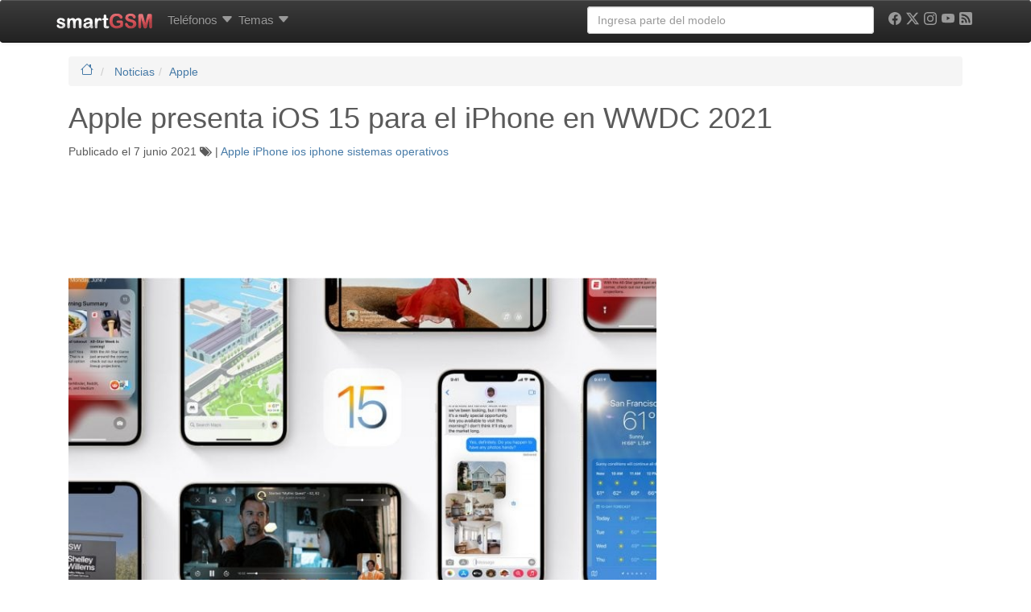

--- FILE ---
content_type: text/html; charset=UTF-8
request_url: https://www.smart-gsm.com/blog/apple-ios-15-novedades-facetime-notificaciones-wwdc-2021/
body_size: 22605
content:
<!DOCTYPE html>
<html lang="es">
<head>
    <meta http-equiv="Content-Type" content="text/html; charset=UTF-8" />
    <meta http-equiv="X-UA-Compatible" content="IE=edge">
    <meta name="viewport" content="width=device-width, initial-scale=1.0">
    <link rel="dns-prefetch" href="https://securepubads.g.doubleclick.net">
    <link rel="dns-prefetch" href="https://pagead2.googlesyndication.com">
    <link rel="dns-prefetch" href="https://googletagmanager.com">
    <link rel="preconnect" href="https://cdn.smart-gsm.com" crossorigin>
    <link rel="preconnect" href="https://securepubads.g.doubleclick.net" crossorigin>
    <link rel="preconnect" href="https://pagead2.googlesyndication.com" crossorigin>
    <link rel="preconnect" href="https://googletagmanager.com" crossorigin>
    <link rel="preconnect" href="https://cdn.jsdelivr.net" crossorigin>
    <link rel="preconnect" href="https://cdnjs.cloudflare.com" crossorigin>
    <link rel="preload" href="https://securepubads.g.doubleclick.net/tag/js/gpt.js" as="script">

    <script async src='https://securepubads.g.doubleclick.net/tag/js/gpt.js'></script>
	<script async src="https://pagead2.googlesyndication.com/pagead/js/adsbygoogle.js?client=ca-pub-5758947173435146" crossorigin="anonymous"></script>   

    <script>
	var googletag = googletag || {};
	googletag.cmd = googletag.cmd || [];
    </script>
    <script type='text/javascript'>
        var gptAdSlots = [];
	googletag.cmd.push(function() {
	var mapping1 = googletag.sizeMapping().
	addSize([300,300], [[300,100], [300, 50]]).
	addSize([320,400], [[320, 100],[320, 50],[300, 250], [320, 280]]).
	addSize([750, 200], [[728, 90],[468, 60]]).
	addSize([1050, 200], [[970, 250],[970, 90],[728, 90]]).build();
	
	var mapping120x600 = googletag.sizeMapping().
	addSize([0, 0],[]).
	addSize([980, 200], [[120, 600],[160,600], 'fluid']).build();
	
	var mapping300x600 = googletag.sizeMapping().
	addSize([320,400], [[200, 200], [250, 250], [320, 100],[320, 50], [300, 100], [300, 50], [300, 250], [320, 280], 'fluid']).
	addSize([980, 200], [[300, 600], [120, 600],[160,600]]).build();

	gptAdSlots[0] = googletag.defineSlot('/1016765/smart-gsm_skyscraper', [[970, 250],[970, 90],[728, 90],[320, 100],[320, 50],[300, 100], [300, 50], [300, 250], [320, 280], 'fluid'], 'div-gpt-ad-1358526771628-2').
			defineSizeMapping(mapping1).
			addService(googletag.pubads());
	gptAdSlots[2] = googletag.defineSlot('/1016765/300x250-smartgsm-blog-lateral', [[200, 200], [250, 250] ,[300, 250],[300, 600],[320, 100], [320, 50], [300, 100],[300, 50], [320, 280],[120, 600], [160,600] ,'fluid'], 'div-gpt-ad-1400624735999-0').
	defineSizeMapping(mapping300x600).
	addService(googletag.pubads());
		

	gptAdSlots[3] = googletag.defineSlot('/1016765/smartGSM_300x600_blog', [[200, 200], [250, 250], [300, 250],[300, 600],[320, 100], [320, 50], [300, 100],[300, 50], [320, 280] ,'fluid'], 'div-gpt-ad-1400630550466-0').
			defineSizeMapping(mapping300x600).
			addService(googletag.pubads());
	gptAdSlots[4] = googletag.defineSlot('/1016765/300x250-smartgsm-blog-underpost', [[200, 200], [250, 250] ,[300, 250],[300, 600],[320, 100], [320, 50], [300, 100],[300, 50], [320, 280] ,'fluid'], 'div-gpt-ad-1400624735999-1').
			defineSizeMapping(mapping300x600).
			addService(googletag.pubads());
	gptAdSlots[30] = googletag.defineOutOfPageSlot('/1016765/smartgsm_anchor_bottom', googletag.enums.OutOfPageFormat.BOTTOM_ANCHOR).addService(googletag.pubads());
		
		googletag.pubads().enableLazyLoad({
	    fetchMarginPercent: 50,  // Fetch slots within 5 viewports.
	    renderMarginPercent: 20,  // Render slots within 2 viewports.
	    mobileScaling: 2.0  // Double the above values on mobile.
	  });
	  //googletag.pubads().disableInitialLoad(); 
	  //googletag.pubads().enableSingleRequest();
	  //googletag.pubads().enableAsyncRendering();
	  googletag.enableServices();
	  //googletag.pubads().refresh([gptAdSlots[0], gptAdSlots[3]]);
	});
	</script>       
    <script async src="https://fundingchoicesmessages.google.com/i/pub-5758947173435146?ers=1" nonce="VEr4GB-kIQx_wduG2kDoXw"></script><script nonce="VEr4GB-kIQx_wduG2kDoXw">(function() {function signalGooglefcPresent() {if (!window.frames['googlefcPresent']) {if (document.body) {const iframe = document.createElement('iframe'); iframe.style = 'width: 0; height: 0; border: none; z-index: -1000; left: -1000px; top: -1000px;'; iframe.style.display = 'none'; iframe.name = 'googlefcPresent'; document.body.appendChild(iframe);} else {setTimeout(signalGooglefcPresent, 0);}}}signalGooglefcPresent();})();</script>
<title>
	Apple presenta iOS 15 para el iPhone en WWDC 2021	</title>
<link rel="profile" href="http://gmpg.org/xfn/11" />

    <style>
.badge,.label{vertical-align:baseline}.badge,.btn,.label,.progress-bar{text-align:center}.dropdown-menu,.list-inline,.list-unstyled,.mega-dropdown-menu>li>ul>li,.nav{list-style:none}.btn-default,.btn-primary,.carousel-control.left,.carousel-control.right,.navbar,.navbar-inverse,.panel-default>.panel-heading,.progress,.progress-bar,.progress-bar-success,.well{background-repeat:repeat-x}a,i{text-decoration:none}.clearfix:after,.container:after,.dropdown-menu>li>a,.nav:after,.navbar-collapse:after,.navbar-header:after,.navbar:after,.panel-body:after,.row:after{clear:both}.badge,.btn,.btn-social-icon,.label{white-space:nowrap}h1 small,h4 small{font-weight:400;line-height:1;color:#999}@media screen and (max-width:767px){h1,h2,h3,h4,h6{margin-top:5px}h1{font-size:20px}h2{font-size:18px}h3{font-size:16px}h4{font-size:14px}h6{font-size:10px}h1 small{font-size:17px}h4 small{font-size:13px}}.comments-vote span,.nav-tabs{font-size:11px}@media screen and (min-width:768px){h1,h2,h3{margin-top:20px}h4,h6{margin-top:10px}h1{font-size:36px}h2{font-size:30px}h1 small,h3{font-size:24px}h4{font-size:18px}.nav-tabs,h4 small{font-size:14px}h6{font-size:12px}}.col-md-1,.col-md-10,.col-md-11,.col-md-12,.col-md-2,.col-md-4,.col-md-6,.col-md-8,.col-sm-2,.col-sm-3,.col-xs-10,.col-xs-12,.col-xs-2,.col-xs-6{position:relative;min-height:1px;padding-left:15px;padding-right:15px}.col-xs-10,.col-xs-2,.col-xs-6{float:left}.col-xs-6{width:50%}.col-xs-10{width:83.333333333333%}.btn-default{color:#333;background-color:#fff}.badge{font-weight:700;line-height:1;display:inline-block;min-width:10px;padding:3px 7px;font-size:12px;color:#fff;background-color:#999;border-radius:10px}.well{min-height:20px;padding:19px;margin-bottom:20px;background-color:#f5f5f5;border:1px solid #e3e3e3;border-radius:4px}.well-sm{padding:9px;border-radius:3px}@media (min-width:992px){.container{max-width:970px}.col-md-1,.col-md-10,.col-md-11,.col-md-2,.col-md-4,.col-md-6,.col-md-8{float:left}.col-md-1{width:8.3333333333333%}.col-md-2{width:16.666666666667%}.col-md-4{width:33.333333333333%}.col-md-6{width:50%}.col-md-8{width:66.666666666667%}.col-md-10{width:83.333333333333%}.col-md-11{width:91.666666666667%}.col-md-12{width:100%}.col-md-offset-1{margin-left:8.3333333333333%}.col-md-offset-2{margin-left:16.666666666667%}}.comments-vote{float:right}.btn-default,.btn-primary{text-shadow:0 -1px 0 rgba(0,0,0,.2);-webkit-box-shadow:inset 0 1px 0 rgba(255,255,255,.15),0 1px 1px rgba(0,0,0,.075);box-shadow:inset 0 1px 0 rgba(255,255,255,.15),0 1px 1px rgba(0,0,0,.075)}.btn-default{text-shadow:0 1px 0 #fff;background-image:-webkit-gradient(linear,left 0,left 100%,from(#fff),to(#e6e6e6));background-image:-webkit-linear-gradient(top,#fff,0,#e6e6e6,100%);background-image:-moz-linear-gradient(top,#fff 0,#e6e6e6 100%);background-image:linear-gradient(to bottom,#fff 0,#e6e6e6 100%);border-color:#ccc;filter:progid: DXImageTransform.Microsoft.gradient(startColorstr='#ffffffff', endColorstr='#ffe6e6e6', GradientType=0)}.well{background-image:-webkit-gradient(linear,left 0,left 100%,from(#e8e8e8),to(#f5f5f5));background-image:-webkit-linear-gradient(top,#e8e8e8,0,#f5f5f5,100%);background-image:-moz-linear-gradient(top,#e8e8e8 0,#f5f5f5 100%);background-image:linear-gradient(to bottom,#e8e8e8 0,#f5f5f5 100%);border-color:#dcdcdc;filter:progid: DXImageTransform.Microsoft.gradient(startColorstr='#ffe8e8e8', endColorstr='#fff5f5f5', GradientType=0);-webkit-box-shadow:inset 0 1px 3px rgba(0,0,0,.05),0 1px 0 rgba(255,255,255,.1);box-shadow:inset 0 1px 3px rgba(0,0,0,.05),0 1px 0 rgba(255,255,255,.1)}.sr-only,img{border:0}article,header,nav{display:block}.sr-only{position:absolute;width:1px;height:1px;margin:-1px;padding:0;overflow:hidden;clip:rect(0 0 0 0)}.lead{margin-bottom:20px;font-size:16.1px;font-weight:200;line-height:1.4}@media (min-width:768px){.lead{font-size:21px}}h2 small,h4 small{font-weight:400;line-height:1;color:#999}.label,b,strong{font-weight:700}@media screen and (max-width:767px){h1,h2,h3,h4,h5{margin-top:5px}h1{font-size:20px}h2{font-size:18px}h3{font-size:16px}h4{font-size:14px}h5{font-size:12px}h2 small{font-size:15px}h4 small{font-size:13px}}.nav-tabs{font-size:11px;border-bottom:1px solid #ddd}@media screen and (min-width:768px){h1,h2,h3{margin-top:20px}h4,h5{margin-top:10px}h1{font-size:36px}h2{font-size:30px}h3{font-size:24px}h2 small,h4{font-size:18px}.nav-tabs,h4 small,h5{font-size:14px}}.list-unstyled{padding-left:0}.col-md-10,.col-md-12,.col-md-2,.col-md-5,.col-md-6,.col-md-7,.col-sm-2,.col-sm-3,.col-sm-6,.col-xs-12,.col-xs-2{position:relative;min-height:1px;padding-left:15px;padding-right:15px}@media (min-width:992px){.container{max-width:970px}.col-md-10,.col-md-2,.col-md-5,.col-md-6,.col-md-7{float:left}.col-md-2{width:16.666666666667%}.col-md-5{width:41.666666666667%}.col-md-6{width:50%}.col-md-7{width:58.333333333333%}.col-md-10{width:83.333333333333%}.col-md-12{width:100%}.col-md-push-5{left:41.666666666667%}.col-md-pull-7{right:58.333333333333%}}@media (min-width:1200px){.container{max-width:1170px}}.img-responsive,.img-thumbnail,.center,.box{max-width:100%;height:auto}.btn-primary{color:#fff;background-color:#428bca}.btn-sm{padding:5px 10px}.btn-sm,.btn-xs{font-size:12px;line-height:1.5;border-radius:3px}.nav-tabs>li{float:left;margin-bottom:-1px}.nav-tabs>li>a{margin-right:2px;line-height:1.428571429;border:1px solid transparent;border-radius:4px 4px 0 0}.nav-tabs>li.active>a{color:#555;background-color:#fff;border:1px solid #ddd;border-bottom-color:transparent}.label,.progress-bar{color:#fff}.label{line-height:1;display:inline;padding:.2em .6em .3em;font-size:75%;border-radius:.25em}.btn,.caret,.form-control,img{vertical-align:middle}.label-success{background-color:#5cb85c}.label-info{background-color:#5bc0de}.label-danger{background-color:#d9534f}.progress{overflow:hidden;height:20px;margin-bottom:20px;background-color:#f5f5f5;border-radius:4px;-webkit-box-shadow:inset 0 1px 2px rgba(0,0,0,.1);box-shadow:inset 0 1px 2px rgba(0,0,0,.1)}.panel-title,ul ul{margin-bottom:0}.progress-bar{float:left;width:0;height:100%;font-size:12px;background-color:#428bca;-webkit-box-shadow:inset 0 -1px 0 rgba(0,0,0,.15);box-shadow:inset 0 -1px 0 rgba(0,0,0,.15)}.progress-bar-success{background-color:#5cb85c}.panel-title{margin-top:0;font-size:16px}.panel-heading{padding:10px 15px;border-bottom:1px solid transparent;border-top-right-radius:3px;border-top-left-radius:3px}.panel-default>.panel-heading{color:#333;background-color:#f5f5f5;border-color:#ddd}.clearfix,.img-responsive,header,nav{display:block}.btn,.img-thumbnail{display:inline-block}.btn-primary{text-shadow:0 -1px 0 rgba(0,0,0,.2);-webkit-box-shadow:inset 0 1px 0 rgba(255,255,255,.15),0 1px 1px rgba(0,0,0,.075);box-shadow:inset 0 1px 0 rgba(255,255,255,.15),0 1px 1px rgba(0,0,0,.075);background-image:-webkit-gradient(linear,left 0,left 100%,from(#428bca),to(#3071a9));background-image:-webkit-linear-gradient(top,#428bca,0,#3071a9,100%);background-image:-moz-linear-gradient(top,#428bca 0,#3071a9 100%);background-image:linear-gradient(to bottom,#428bca 0,#3071a9 100%);border-color:#2d6ca2;filter:progid: DXImageTransform.Microsoft.gradient(startColorstr='#ff428bca', endColorstr='#ff3071a9', GradientType=0)}.btn-facebook,.btn-google,.btn-linkedin,.btn-twitter{color:#fff;border-color:rgba(0,0,0,.2)}.progress{background-image:-webkit-gradient(linear,left 0,left 100%,from(#ebebeb),to(#f5f5f5));background-image:-webkit-linear-gradient(top,#ebebeb,0,#f5f5f5,100%);background-image:-moz-linear-gradient(top,#ebebeb 0,#f5f5f5 100%);background-image:linear-gradient(to bottom,#ebebeb 0,#f5f5f5 100%);filter:progid: DXImageTransform.Microsoft.gradient(startColorstr='#ffebebeb', endColorstr='#fff5f5f5', GradientType=0)}.progress-bar{background-image:-webkit-gradient(linear,left 0,left 100%,from(#428bca),to(#3071a9));background-image:-webkit-linear-gradient(top,#428bca,0,#3071a9,100%);background-image:-moz-linear-gradient(top,#428bca 0,#3071a9 100%);background-image:linear-gradient(to bottom,#428bca 0,#3071a9 100%);filter:progid: DXImageTransform.Microsoft.gradient(startColorstr='#ff428bca', endColorstr='#ff3071a9', GradientType=0)}.progress-bar-success{background-image:-webkit-gradient(linear,left 0,left 100%,from(#5cb85c),to(#449d44));background-image:-webkit-linear-gradient(top,#5cb85c,0,#449d44,100%);background-image:-moz-linear-gradient(top,#5cb85c 0,#449d44 100%);background-image:linear-gradient(to bottom,#5cb85c 0,#449d44 100%);filter:progid: DXImageTransform.Microsoft.gradient(startColorstr='#ff5cb85c', endColorstr='#ff449d44', GradientType=0)}.panel-default>.panel-heading{background-image:-webkit-gradient(linear,left 0,left 100%,from(#f5f5f5),to(#e8e8e8));background-image:-webkit-linear-gradient(top,#f5f5f5,0,#e8e8e8,100%);background-image:-moz-linear-gradient(top,#f5f5f5 0,#e8e8e8 100%);background-image:linear-gradient(to bottom,#f5f5f5 0,#e8e8e8 100%);filter:progid: DXImageTransform.Microsoft.gradient(startColorstr='#fff5f5f5', endColorstr='#ffe8e8e8', GradientType=0)}.btn-social-icon.btn-sm>:first-child{line-height:28px;width:28px;font-size:1.4em}.btn-social-icon.btn-sm{height:30px;width:30px;padding-left:0;padding-right:0}.btn-facebook{background-color:#3b5998}.btn-google{background-color:#dd4b39}.btn-linkedin{background-color:#007bb6}.btn-twitter{background-color:#55acee}.dropdown-menu,.form-control,.img-thumbnail,.panel,.thumbnail,body{background-color:#fff}a{color:#467aa7}.img-thumbnail{padding:4px;line-height:1.428571429;border:1px solid #ddd;border-radius:4px}.btn,h4 small{font-weight:400}b,h2.news,strong{font-weight:700}ol,ul{margin-top:0;margin-bottom:10px}.list-inline{padding-left:0}.container>.navbar-collapse,.container>.navbar-header,.row{margin-right:-15px;margin-left:-15px}.col-lg-4,.col-md-12,.col-md-4,.col-md-6,.col-md-8,.col-sm-2,.col-sm-3,.col-sm-6,.col-xs-12,.col-xs-2,.col-xs-4{position:relative;min-height:1px;padding-left:15px;padding-right:15px}.btn,.form-control{padding:6px 12px;font-size:14px;line-height:1.428571429}.col-xs-2,.col-xs-4{float:left}.col-xs-2{width:16.666666666667%}.col-xs-12{width:100%}@media (min-width:768px){.container{max-width:750px}.col-sm-2,.col-sm-3,.col-sm-6{float:left}.col-sm-2{width:16.666666666667%}.col-sm-3{width:25%}.col-sm-6{width:50%}}@media (min-width:992px){.container{max-width:970px}.col-md-4,.col-md-6,.col-md-8{float:left}.col-md-4{width:33.333333333333%}.col-md-6{width:50%}.col-md-8{width:66.666666666667%}.col-md-12{width:100%}}@media (min-width:1200px){.container{max-width:1170px}.col-lg-4{float:left;width:33.333333333333%}}.btn,.nav{margin-bottom:0}.btn{border:1px solid transparent;border-radius:4px}.btn-xs{font-size:12px;line-height:1.5;border-radius:3px;padding:1px 5px}.dropdown,.navbar-toggle{position:relative}.col-xs-4,.nav-pills>li{float:left}@media (min-width:992px){.navbar{border-radius:4px}.navbar-header{float:left}.navbar-collapse{width:auto;border-top:0;box-shadow:none}.navbar-collapse.collapse{display:block!important;height:auto!important;padding-bottom:0;overflow:visible!important}.navbar-collapse .navbar-nav.navbar-right:last-child{margin-right:-15px}.container>.navbar-collapse,.container>.navbar-header{margin-right:0;margin-left:0}.navbar-fixed-top{border-radius:0}.navbar>.container .navbar-brand{margin-left:-15px}}.panel-body:after,.panel-body:before{content:" ";display:table}.carousel-inner>.item>a>img,.thumbnail,.thumbnail>img{display:block;max-width:100%;height:auto}.thumbnail>img{margin-left:auto;margin-right:auto}.panel{margin-bottom:20px;border:1px solid transparent;border-radius:4px}.panel-body{padding:15px}.panel-default{border-color:#ddd}.carousel-caption,.carousel-control{text-shadow:0 1px 2px rgba(0,0,0,.6)}.carousel-caption,.carousel-control,.carousel-indicators{position:absolute;text-align:center}.carousel-inner>.item>a>img{line-height:1}.carousel-control{opacity:.5;filter:alpha(opacity=50);top:0;left:0;bottom:0;width:15%;font-size:20px;color:#fff}.carousel-control.left{background-image:-webkit-gradient(linear,0 top,100% top,from(rgba(0,0,0,.5)),to(rgba(0,0,0,.0001)));background-image:-webkit-linear-gradient(left,color-stop(rgba(0,0,0,.5) 0),color-stop(rgba(0,0,0,.0001) 100%));background-image:-moz-linear-gradient(left,rgba(0,0,0,.5) 0,rgba(0,0,0,.0001) 100%);background-image:linear-gradient(to right,rgba(0,0,0,.5) 0,rgba(0,0,0,.0001) 100%);filter:progid: DXImageTransform.Microsoft.gradient(startColorstr='#80000000', endColorstr='#00000000', GradientType=1)}.carousel-control.right{left:auto;right:0;background-image:-webkit-gradient(linear,0 top,100% top,from(rgba(0,0,0,.0001)),to(rgba(0,0,0,.5)));background-image:-webkit-linear-gradient(left,color-stop(rgba(0,0,0,.0001) 0),color-stop(rgba(0,0,0,.5) 100%));background-image:-moz-linear-gradient(left,rgba(0,0,0,.0001) 0,rgba(0,0,0,.5) 100%);background-image:linear-gradient(to right,rgba(0,0,0,.0001) 0,rgba(0,0,0,.5) 100%);filter:progid: DXImageTransform.Microsoft.gradient(startColorstr='#00000000', endColorstr='#80000000', GradientType=1)}.carousel-indicators{bottom:10px;left:50%;z-index:15;width:60%;margin-left:-30%;padding-left:0;list-style:none}.carousel-indicators li{display:inline-block;width:10px;height:10px;margin:1px;text-indent:-999px;border:1px solid #fff;border-radius:10px}.carousel-indicators .active{margin:0;width:12px;height:12px;background-color:#fff}.carousel-caption{left:15%;right:15%;bottom:20px;z-index:10;padding-top:20px;padding-bottom:20px;color:#fff}@media screen and (min-width:768px){.carousel-caption{left:20%;right:20%;padding-bottom:30px}.carousel-indicators{bottom:20px}}@media (min-width:768px) and (max-width:991px){.visible-xs.visible-sm{display:block!important}}.visible-sm{display:none!important}@media (max-width:767px){.visible-sm.visible-xs{display:block!important}}@media (min-width:768px) and (max-width:991px){.visible-sm{display:block!important}}h2.news{line-height:18px;font-size:14px}.img-thumbnail,.thumbnail{-webkit-box-shadow:0 1px 2px rgba(0,0,0,.075);box-shadow:0 1px 2px rgba(0,0,0,.075)}.panel{-webkit-box-shadow:0 1px 2px rgba(0,0,0,.05);box-shadow:0 1px 2px rgba(0,0,0,.05)}.btn-social-icon{text-overflow:ellipsis;position:relative;text-align:left;overflow:hidden;height:34px;width:34px;padding:0}.nav-justified>li>a,.text-center{text-align:center}.btn-social-icon>:first-child{position:absolute;left:0;top:0;bottom:0;line-height:34px;font-size:1.6em;border:0;text-align:center;width:100%!important}.btn-social-icon.btn-xs>:first-child{line-height:20px;width:20px;font-size:1.2em}.btn-social-icon.btn-xs{padding-left:0;padding-right:0;height:22px;width:22px}.btn-whatsapp{color:#fff;background-color:#25d366;border-color:rgba(0,0,0,.2)}.form-control,body{background-color:#fff}hr,img{border:0}header,nav{display:block}html{font-family:sans-serif;-webkit-text-size-adjust:100%;-ms-text-size-adjust:100%;font-size:62.5%}h1{margin:.67em 0}hr{-moz-box-sizing:content-box;box-sizing:content-box;height:0;margin-top:20px;margin-bottom:20px;border-top:1px solid #eee}body{margin:0;font-family:"Helvetica Neue",Helvetica,Arial,sans-serif;font-size:14px;line-height:1.428571429;color:#5a5a5a;padding-top:70px}button{text-transform:none;-webkit-appearance:button}button::-moz-focus-inner,input::-moz-focus-inner{border:0;padding:0}*,:after,:before{-webkit-box-sizing:border-box;-moz-box-sizing:border-box;box-sizing:border-box}button,input{margin:0;font-family:inherit;font-size:inherit;line-height:inherit;background-image:none}p{margin:0 0 10px}h1,h2,h3,h4,h5,h6{margin-bottom:10px;font-family:"Helvetica Neue",Helvetica,Arial,sans-serif;font-weight:500;line-height:1.1}small{font-size:85%}h4 small{font-weight:400;line-height:1;color:#999}@media screen and (max-width:767px){h1,h2,h3,h4,h5,h6{margin-top:5px}h1{font-size:20px}h2{font-size:18px}h3{font-size:16px}h4{font-size:14px}h5{font-size:12px}h6{font-size:10px}h4 small{font-size:13px}}@media screen and (min-width:768px){h1,h2,h3{margin-top:20px}h4,h5,h6{margin-top:10px}h1{font-size:36px}h2{font-size:30px}h3{font-size:24px}h4{font-size:18px}h4 small,h5{font-size:14px}h6{font-size:12px}}.page-header{padding-bottom:9px;margin:40px 0 20px;border-bottom:1px solid #eee}ul ul{margin-bottom:0}ul{margin-top:0;margin-bottom:10px}.list-inline>li{display:inline-block;padding-left:5px;padding-right:5px}.container:after,.container:before,.row:after,.row:before{display:table;content:" "}.container{margin-right:auto;margin-left:auto;padding-left:15px;padding-right:15px}.row{margin-left:-15px;margin-right:-15px}.col-lg-3,.col-lg-4,.col-md-12,.col-md-3,.col-md-4,.col-md-8,.col-sm-2,.col-sm-3,.col-xs-4{position:relative;min-height:1px;padding-left:15px;padding-right:15px}.col-xs-4{width:33.333333333333%}@media (min-width:768px){.container{max-width:750px}.col-sm-2,.col-sm-3{float:left}.col-sm-2{width:16.666666666667%}.col-sm-3{width:25%}}@media (min-width:992px){.container{max-width:970px}.col-md-3,.col-md-4,.col-md-8{float:left}.col-md-3{width:25%}.col-md-4{width:33.333333333333%}.col-md-8{width:66.666666666667%}.col-md-12{width:100%}}@media (min-width:1200px){.container{max-width:1170px}.col-lg-3,.col-lg-4{float:left}.col-lg-3{width:25%}.col-lg-4{width:33.333333333333%}}.form-control:-moz-placeholder,.form-control::-moz-placeholder{color:#999}.form-control:-ms-input-placeholder{color:#999}.form-control::-webkit-input-placeholder{color:#999}.form-control{display:block;width:100%;height:34px;padding:6px 12px;font-size:14px;line-height:1.428571429;color:#555;border:1px solid #ccc;border-radius:4px;-webkit-box-shadow:inset 0 1px 1px rgba(0,0,0,.075);box-shadow:inset 0 1px 1px rgba(0,0,0,.075)}.form-group{margin-bottom:15px}.nav:after,.nav:before,.navbar-collapse:after,.navbar-collapse:before,.navbar-header:after,.navbar-header:before,.navbar:after,.navbar:before{content:" ";display:table}.nav{margin-bottom:0;padding-left:0}.nav>li,.nav>li>a{display:block;position:relative}.nav>li>a{padding:10px 3px}.nav-justified>li{float:none}.nav-pills>li>a{border-radius:5px}.nav-pills>li+li{margin-left:2px}.nav-justified{width:100%}@media (min-width:768px){.nav-justified>li{display:table-cell;width:1%}}.tab-content>.tab-pane{display:none}.nav .caret{border-top-color:#428bca;border-bottom-color:#428bca}.navbar{position:relative;z-index:1000;min-height:50px;margin-bottom:20px;border:1px solid transparent}.navbar-collapse{max-height:340px;overflow-x:visible;padding-right:15px;padding-left:15px;border-top:1px solid transparent;box-shadow:inset 0 1px 0 rgba(255,255,255,.1);-webkit-overflow-scrolling:touch}@media (min-width:992px){.navbar{border-radius:4px}.navbar-header{float:left}.navbar-collapse{width:auto;border-top:0;box-shadow:none}.navbar-collapse.collapse{display:block!important;height:auto!important;padding-bottom:0;overflow:visible!important}.navbar-collapse .navbar-nav.navbar-right:last-child{margin-right:-15px}}.container>.navbar-collapse,.container>.navbar-header{margin-right:-15px;margin-left:-15px}.navbar-fixed-top{position:fixed;right:0;left:0;border-width:0 0 1px;z-index:1030;top:0}.dropdown,.navbar-toggle{positi ?> elative}.navbar-brand{float:left;padding:15px;font-size:18px;line-height:20px}@media (min-width:992px){.container>.navbar-collapse,.container>.navbar-header{margin-right:0;margin-left:0}.navbar-fixed-top{border-radius:0}.navbar>.container .navbar-brand{margin-left:-15px}}.navbar-toggle{float:right;margin-right:15px;padding:9px 10px;margin-top:8px;margin-bottom:8px;background-color:transparent;border:1px solid transparent;border-radius:4px}.navbar-nav{margin:7.5px -15px}.navbar-nav>li>a{padding-top:10px;padding-bottom:10px;line-height:20px}@media (min-width:992px){.navbar-toggle{display:none}.navbar-nav{float:left;margin:0}.navbar-nav>li{float:left}.navbar-nav>li>a{padding-top:15px;padding-bottom:15px}.navbar-left{float:left!important}.navbar-right{float:right!important}}.navbar-form{padding:10px 15px;border-top:1px solid transparent;border-bottom:1px solid transparent;-webkit-box-shadow:inset 0 1px 0 rgba(255,255,255,.1),0 1px 0 rgba(255,255,255,.1);box-shadow:inset 0 1px 0 rgba(255,255,255,.1),0 1px 0 rgba(255,255,255,.1);margin:8px -15px}@media (min-width:768px){.navbar-form .form-group{display:inline-block;margin-bottom:0;vertical-align:middle}.navbar-form .form-control{display:inline-block}}@media (max-width:767px){.navbar-form .form-group{margin-bottom:5px}}@media (min-width:992px){.navbar-form{width:auto;border:0;margin-left:0;margin-right:0;padding-top:0;padding-bottom:0;-webkit-box-shadow:none;box-shadow:none}}.navbar-inverse{background-color:#222;border-color:#080808}.navbar-inverse .navbar-brand,.navbar-inverse .navbar-nav>li>a{color:#999}.navbar-inverse .navbar-toggle{border-color:#333}.navbar-inverse .navbar-collapse,.navbar-inverse .navbar-form{border-color:#101010}.navbar-inverse .navbar-nav>.dropdown>a .caret{border-top-color:#999;border-bottom-color:#999}.clearfix:before{content:" ";display:table}.thumbnail{max-width:100%;height:auto;display:block;padding:4px;line-height:1.428571429;background-color:#fff;border:1px solid #ddd;border-radius:4px}.thumbnail .caption{padding:9px;color:#333}.caret{content:"";display:inline-block;width:0;height:0;margin-left:2px;border-top:4px solid #000;border-right:4px solid transparent;border-left:4px solid transparent;border-bottom:0 dotted}.dropdown-menu{background-clip:padding-box;position:absolute;top:100%;left:0;z-index:1000;display:none;float:left;min-width:160px;padding:5px 0;margin:2px 0 0;font-size:14px;background-color:#fff;border:1px solid #ccc;border:1px solid rgba(0,0,0,.15);border-radius:4px;-webkit-box-shadow:0 6px 12px rgba(0,0,0,.175);box-shadow:0 6px 12px rgba(0,0,0,.175)}.carousel,.carousel-inner,.embed-responsive{position:relative}.dropdown-header,.dropdown-menu>li>a{padding:3px 20px;line-height:1.428571429}.dropdown-menu .divider{height:1px;margin:9px 0;overflow:hidden;background-color:#e5e5e5}.dropdown-menu>li>a{display:block;font-weight:400;color:#333;white-space:nowrap}.dropdown-header{display:block;font-size:12px;color:#999}@media (min-width:992px){.navbar-right .dropdown-menu{right:0;left:auto}}.carousel-inner{overflow:hidden;width:100%}.carousel-inner>.item{display:none;position:relative}.carousel-inner>.active{display:block;left:0}.pull-right{float:right!important}.visible-xs{display:none!important}@media (max-width:767px){.visible-xs{display:block!important}}.visible-md{display:none!important}@media (min-width:992px) and (max-width:1199px){.visible-md{display:block!important}}@media (min-width:1200px){.visible-md.visible-lg{display:block!important}}.visible-lg{display:none!important}@media (min-width:992px) and (max-width:1199px){.visible-lg.visible-md{display:block!important}}@media (min-width:1200px){.visible-lg{display:block!important}}.hidden-xs{display:block!important}@media (max-width:767px){.hidden-xs{display:none!important}}@media (min-width:768px) and (max-width:991px){.hidden-xs.hidden-sm{display:none!important}}.hidden-sm{display:block!important}@media (max-width:767px){.hidden-sm.hidden-xs{display:none!important}}@media (min-width:768px) and (max-width:991px){.hidden-sm{display:none!important}}.fade{opacity:0}.fade.in{opacity:1}.collapse{display:none}.carousel .item{max-height:280px;background-color:#fff}.video-scrolling{height:300px;overflow:hidden;border:1px solid #ccd8e3;padding:6px;font-size:11px}.video-scrolling ul{margin:0 0 4px;padding:0;height:280px;overflow:auto}.video-scrolling ul li{margin-bottom:4px;padding-bottom:4px;border-bottom:dotted 1px #ccc}.clearfix:after{visibility:hidden;content:".";display:block;height:0}.clearfix{display:block}.thumbnail{-webkit-box-shadow:0 1px 2px rgba(0,0,0,.075);box-shadow:0 1px 2px rgba(0,0,0,.075)}.navbar{background-image:-webkit-gradient(linear,left 0,left 100%,from(#fff),to(#f8f8f8));background-image:-webkit-linear-gradient(top,#fff,0,#f8f8f8,100%);background-image:-moz-linear-gradient(top,#fff 0,#f8f8f8 100%);background-image:linear-gradient(to bottom,#fff 0,#f8f8f8 100%);border-radius:4px;filter:progid: DXImageTransform.Microsoft.gradient(startColorstr='#ffffffff', endColorstr='#fff8f8f8', GradientType=0);-webkit-box-shadow:inset 0 1px 0 rgba(255,255,255,.15),0 1px 5px rgba(0,0,0,.075);box-shadow:inset 0 1px 0 rgba(255,255,255,.15),0 1px 5px rgba(0,0,0,.075)}.navbar-brand,.navbar-nav>li>a{text-shadow:0 1px 0 rgba(255,255,255,.25)}.navbar-inverse{background-image:-webkit-gradient(linear,left 0,left 100%,from(#3c3c3c),to(#222));background-image:-webkit-linear-gradient(top,#3c3c3c,0,#222,100%);background-image:-moz-linear-gradient(top,#3c3c3c 0,#222 100%);background-image:linear-gradient(to bottom,#3c3c3c 0,#222 100%);filter:progid: DXImageTransform.Microsoft.gradient(startColorstr='#ff3c3c3c', endColorstr='#ff222222', GradientType=0)}.navbar-inverse .navbar-brand,.navbar-inverse .navbar-nav>li>a{text-shadow:0 -1px 0 rgba(0,0,0,.25)}.navbar-fixed-top{border-radius:0}.bs-specs-sidenav{margin-top:20px;margin-bottom:20px}.bs-specs-sidebar .nav>li>strong>a{display:block;padding:0 20px;font-size:16px;font-weight:500;color:#467aa7}.embed-responsive{display:block;height:0;padding:0;overflow:hidden}.embed-responsive .embed-responsive-item,.embed-responsive iframe{position:absolute;top:0;bottom:0;left:0;width:100%;height:100%;border:0}.embed-responsive.embed-responsive-16by9{padding-bottom:56.25%}.center-block{display:block;margin-left:auto;margin-right:auto}.navbar-nav>li>.dropdown-menu{margin-top:20px;border-top-left-radius:4px;border-top-right-radius:4px}.mega-dropdown{position:static!important}.mega-dropdown-menu:after,.mega-dropdown-menu:before{content:"";position:absolute}.mega-dropdown-menu{padding:20px 0;width:100%;box-shadow:none;-webkit-box-shadow:none}.mega-dropdown-menu:before{border-bottom:15px solid #fff;border-right:17px solid transparent;border-left:17px solid transparent;top:-15px;left:285px;z-index:10}.mega-dropdown-menu:after{border-bottom:17px solid #ccc;border-right:19px solid transparent;border-left:19px solid transparent;top:-17px;left:283px;z-index:8}.mega-dropdown-menu>li>ul{padding:0;margin:0}.mega-dropdown-menu>li>ul>li>a,.mega-dropdown-menu>li>ul>li>strong>a{display:block;padding:3px 20px;clear:both;line-height:1.428571429;white-space:normal}.mega-dropdown-menu>li>ul>li>a{font-weight:400;color:#999}.mega-dropdown-menu .dropdown-header{color:#428bca;font-size:18px;font-weight:700}.spacer{height:15px}
:focus {outline:0 !important;}.lazy-hidden{opacity:0}.lazy-loaded{-webkit-transition:opacity .3s;-moz-transition:opacity .3s;-ms-transition:opacity .3s;-o-transition:opacity .3s;transition:opacity .3s;opacity:1}
.smartgsmv3-belowspecs{width:300px;height:250px}@media(min-width:500px){.smartgsmv3-belowspecs{width:336px;height:280px}}@media(min-width:800px){.smartgsmv3-belowspecs{width:468px;height:300px}}@media(min-width:992px){.smartgsmv3-belowspecs{width:600px;height:300px}}@media(min-width:1200px){.smartgsmv3-belowspecs{width:750px;height:300px}}.x600-smartgsm-responsive{width:320px;height:50px}@media(min-width:768px){.x600-smartgsm-responsive{width:160px;height:600px}}@media(min-width:800px){.x600-smartgsm-responsive{width:250px;height:250px}}@media(min-width:992px){.x600-smartgsm-responsive{width:300px;height:600px}}.smartgsmv3-beforespecs{width:300px;height:250px}@media(min-width:500px){.smartgsmv3-beforespecs{width:300px;height:100px}}@media(min-width:768px){.smartgsmv3-beforespecs{width:728px;height:90px}}@media(min-width:1024px){.smartgsmv3-beforespecs{width:468px;height:60px}}@media(min-width:1200px){.smartgsmv3-beforespecs{width:728px;height:90px}}.smartgsmv3{width:320px;height:100px}@media(min-width:500px){.smartgsmv3{width:336px;height:280px}}@media(min-width:800px){.smartgsmv3{width:728px;height:90px}}@media(min-width:992px){.smartgsmv3{width:336px;height:280px}}@media(min-width:1200px){.smartgsmv3{width:336px;height:280px}}
.cc-window{opacity:1;transition:opacity 1s ease}.cc-window.cc-invisible{opacity:0}.cc-animate.cc-revoke{transition:transform 1s ease}.cc-animate.cc-revoke.cc-top{transform:translateY(-2em)}.cc-animate.cc-revoke.cc-bottom{transform:translateY(2em)}.cc-animate.cc-revoke.cc-active.cc-bottom,.cc-animate.cc-revoke.cc-active.cc-top,.cc-revoke:hover{transform:translateY(0)}.cc-grower{max-height:0;overflow:hidden;transition:max-height 1s}
.cc-link,.cc-revoke:hover{text-decoration:underline}.cc-revoke,.cc-window{position:fixed;overflow:hidden;box-sizing:border-box;font-family:Helvetica,Calibri,Arial,sans-serif;font-size:16px;line-height:1.5em;display:-ms-flexbox;display:flex;-ms-flex-wrap:nowrap;flex-wrap:nowrap;z-index:9999}.cc-window.cc-static{position:static}.cc-window.cc-floating{padding:2em;max-width:24em;-ms-flex-direction:column;flex-direction:column}.cc-window.cc-banner{padding:1em 1.8em;width:100%;-ms-flex-direction:row;flex-direction:row}.cc-revoke{padding:.5em}.cc-header{font-size:18px;font-weight:700}.cc-btn,.cc-close,.cc-link,.cc-revoke{cursor:pointer}.cc-link{opacity:.8;display:inline-block;padding:.2em}.cc-link:hover{opacity:1}.cc-link:active,.cc-link:visited{color:initial}.cc-btn{display:block;padding:.4em .8em;font-size:.9em;font-weight:700;border-width:2px;border-style:solid;text-align:center;white-space:nowrap}.cc-banner .cc-btn:last-child{min-width:140px}.cc-highlight .cc-btn:first-child{background-color:transparent;border-color:transparent}.cc-highlight .cc-btn:first-child:focus,.cc-highlight .cc-btn:first-child:hover{background-color:transparent;text-decoration:underline}.cc-close{display:block;position:absolute;top:.5em;right:.5em;font-size:1.6em;opacity:.9;line-height:.75}.cc-close:focus,.cc-close:hover{opacity:1}
.cc-revoke.cc-top{top:0;left:3em;border-bottom-left-radius:.5em;border-bottom-right-radius:.5em}.cc-revoke.cc-bottom{bottom:0;left:3em;border-top-left-radius:.5em;border-top-right-radius:.5em}.cc-revoke.cc-left{left:3em;right:unset}.cc-revoke.cc-right{right:3em;left:unset}.cc-top{top:1em}.cc-left{left:1em}.cc-right{right:1em}.cc-bottom{bottom:1em}.cc-floating>.cc-link{margin-bottom:1em}.cc-floating .cc-message{display:block;margin-bottom:1em}.cc-window.cc-floating .cc-compliance{-ms-flex:1;flex:1}.cc-window.cc-banner{-ms-flex-align:center;align-items:center}.cc-banner.cc-top{left:0;right:0;top:0}.cc-banner.cc-bottom{left:0;right:0;bottom:0}.cc-banner .cc-message{-ms-flex:1;flex:1}.cc-compliance{display:-ms-flexbox;display:flex;-ms-flex-align:center;align-items:center;-ms-flex-line-pack:justify;align-content:space-between}.cc-compliance>.cc-btn{-ms-flex:1;flex:1}.cc-btn+.cc-btn{margin-left:.5em}
@media print{.cc-revoke,.cc-window{display:none}}@media screen and (max-width:900px){.cc-btn{white-space:normal}}@media screen and (max-width:414px) and (orientation:portrait),screen and (max-width:736px) and (orientation:landscape){.cc-window.cc-top{top:0}.cc-window.cc-bottom{bottom:0}.cc-window.cc-banner,.cc-window.cc-left,.cc-window.cc-right{left:0;right:0}.cc-window.cc-banner{-ms-flex-direction:column;flex-direction:column}.cc-window.cc-banner .cc-compliance{-ms-flex:1;flex:1}.cc-window.cc-floating{max-width:none}.cc-window .cc-message{margin-bottom:1em}.cc-window.cc-banner{-ms-flex-align:unset;align-items:unset}}
.cc-floating.cc-theme-classic{padding:1.2em;border-radius:5px}.cc-floating.cc-type-info.cc-theme-classic .cc-compliance{text-align:center;display:inline;-ms-flex:none;flex:none}.cc-theme-classic .cc-btn{border-radius:5px}.cc-theme-classic .cc-btn:last-child{min-width:140px}.cc-floating.cc-type-info.cc-theme-classic .cc-btn{display:inline-block}
.cc-theme-edgeless.cc-window{padding:0}.cc-floating.cc-theme-edgeless .cc-message{margin:2em 2em 1.5em}.cc-banner.cc-theme-edgeless .cc-btn{margin:0;padding:.8em 1.8em;height:100%}.cc-banner.cc-theme-edgeless .cc-message{margin-left:1em}.cc-floating.cc-theme-edgeless .cc-btn+.cc-btn{margin-left:0}
@media (min-width:768px){.row-eq-height{display:-webkit-box;display:-webkit-flex;display:-ms-flexbox;display:flex}}.stickyad{position:-webkit-sticky!important;position:sticky!important;top:60px}#div-gpt-ad-1358526771628-2{min-width:300px;min-height: 100px;}
.affix{top: 70px !important;}
@media(max-width: 1200px){#myAffix{position: relative !important;}}
</style>
   <link rel="apple-touch-icon" sizes="180x180" href="https://cdn.smart-gsm.com/img/apple-touch-icon.png" />
    <link rel="icon" type="image/png" sizes="32x32" href="https://cdn.smart-gsm.com/img/favicon-32x32.png" />
    <link rel="icon" type="image/png" sizes="16x16" href="https://cdn.smart-gsm.com/img/favicon-16x16.png" />
    <link rel="manifest" href="/manifest.json" />
    <link rel="mask-icon" href="https://cdn.smart-gsm.com/img/safari-pinned-tab.svg" color="#5bbad5" />
    <meta name="theme-color" content="#ffffff" />
    <meta name="apple-mobile-web-app-title" content="SmartGSM" />
    <link href="https://plus.google.com/105838020924465499122" rel="publisher" />
    <meta name="author" content="smartGSM" />
    <meta property="fb:pages" content="115759369654" />
    <!-- TradeDoubler site verification 1315418 -->	

<!-- Google tag (gtag.js) -->
<script async src="https://www.googletagmanager.com/gtag/js?id=G-NC7F4PMTWS"></script>
<script>
  window.dataLayer = window.dataLayer || [];
  function gtag(){dataLayer.push(arguments);}
  gtag('js', new Date());
  gtag('config', 'G-NC7F4PMTWS');
</script>
<meta name='robots' content='index, follow, max-image-preview:large, max-snippet:-1, max-video-preview:-1' />
	<style>img:is([sizes="auto" i], [sizes^="auto," i]) { contain-intrinsic-size: 3000px 1500px }</style>
	
	<!-- This site is optimized with the Yoast SEO plugin v26.3 - https://yoast.com/wordpress/plugins/seo/ -->
	<meta name="description" content="iOS 15 llega con novedades fuertes de FaceTime y control de notificaciones, y nuevas funcionalidades de privacidad." />
	<link rel="canonical" href="https://www.smart-gsm.com/blog/apple-ios-15-novedades-facetime-notificaciones-wwdc-2021/" />
	<meta property="og:locale" content="es_ES" />
	<meta property="og:type" content="article" />
	<meta property="og:title" content="Apple presenta iOS 15 para el iPhone en WWDC 2021" />
	<meta property="og:description" content="iOS 15 llega con novedades fuertes de FaceTime y control de notificaciones, y nuevas funcionalidades de privacidad." />
	<meta property="og:url" content="https://www.smart-gsm.com/blog/apple-ios-15-novedades-facetime-notificaciones-wwdc-2021/" />
	<meta property="og:site_name" content="smartGSM" />
	<meta property="article:publisher" content="https://facebook.com/smartGSM" />
	<meta property="article:published_time" content="2021-06-07T21:10:01+00:00" />
	<meta property="article:modified_time" content="2021-06-07T21:10:02+00:00" />
	<meta property="og:image" content="https://cdn.smart-gsm.com/blog/wp-content/uploads/2021/06/ios-15.jpg" />
	<meta property="og:image:width" content="1440" />
	<meta property="og:image:height" content="832" />
	<meta property="og:image:type" content="image/jpeg" />
	<meta name="author" content="Andrés Rodríguez" />
	<meta name="twitter:card" content="summary_large_image" />
	<meta name="twitter:creator" content="@smartgsm" />
	<meta name="twitter:site" content="@smartgsm" />
	<meta name="twitter:label1" content="Escrito por" />
	<meta name="twitter:data1" content="Andrés Rodríguez" />
	<meta name="twitter:label2" content="Tiempo de lectura" />
	<meta name="twitter:data2" content="2 minutos" />
	<!-- / Yoast SEO plugin. -->


<link rel='dns-prefetch' href='//cdnjs.cloudflare.com' />
<link rel='dns-prefetch' href='//cdn.jsdelivr.net' />
<link rel='dns-prefetch' href='//cdn.smart-gsm.com' />
<link rel='dns-prefetch' href='//stats.wp.com' />
<link rel='dns-prefetch' href='//v0.wordpress.com' />
<link rel='stylesheet' id='wp-block-library-css' href='https://www.smart-gsm.com/blog/wp-includes/css/dist/block-library/style.min.css?ver=6.8.3' type='text/css' media='all' />
<style id='classic-theme-styles-inline-css' type='text/css'>
/*! This file is auto-generated */
.wp-block-button__link{color:#fff;background-color:#32373c;border-radius:9999px;box-shadow:none;text-decoration:none;padding:calc(.667em + 2px) calc(1.333em + 2px);font-size:1.125em}.wp-block-file__button{background:#32373c;color:#fff;text-decoration:none}
</style>
<style id='jetpack-sharing-buttons-style-inline-css' type='text/css'>
.jetpack-sharing-buttons__services-list{display:flex;flex-direction:row;flex-wrap:wrap;gap:0;list-style-type:none;margin:5px;padding:0}.jetpack-sharing-buttons__services-list.has-small-icon-size{font-size:12px}.jetpack-sharing-buttons__services-list.has-normal-icon-size{font-size:16px}.jetpack-sharing-buttons__services-list.has-large-icon-size{font-size:24px}.jetpack-sharing-buttons__services-list.has-huge-icon-size{font-size:36px}@media print{.jetpack-sharing-buttons__services-list{display:none!important}}.editor-styles-wrapper .wp-block-jetpack-sharing-buttons{gap:0;padding-inline-start:0}ul.jetpack-sharing-buttons__services-list.has-background{padding:1.25em 2.375em}
</style>
<style id='global-styles-inline-css' type='text/css'>
:root{--wp--preset--aspect-ratio--square: 1;--wp--preset--aspect-ratio--4-3: 4/3;--wp--preset--aspect-ratio--3-4: 3/4;--wp--preset--aspect-ratio--3-2: 3/2;--wp--preset--aspect-ratio--2-3: 2/3;--wp--preset--aspect-ratio--16-9: 16/9;--wp--preset--aspect-ratio--9-16: 9/16;--wp--preset--color--black: #000000;--wp--preset--color--cyan-bluish-gray: #abb8c3;--wp--preset--color--white: #ffffff;--wp--preset--color--pale-pink: #f78da7;--wp--preset--color--vivid-red: #cf2e2e;--wp--preset--color--luminous-vivid-orange: #ff6900;--wp--preset--color--luminous-vivid-amber: #fcb900;--wp--preset--color--light-green-cyan: #7bdcb5;--wp--preset--color--vivid-green-cyan: #00d084;--wp--preset--color--pale-cyan-blue: #8ed1fc;--wp--preset--color--vivid-cyan-blue: #0693e3;--wp--preset--color--vivid-purple: #9b51e0;--wp--preset--gradient--vivid-cyan-blue-to-vivid-purple: linear-gradient(135deg,rgba(6,147,227,1) 0%,rgb(155,81,224) 100%);--wp--preset--gradient--light-green-cyan-to-vivid-green-cyan: linear-gradient(135deg,rgb(122,220,180) 0%,rgb(0,208,130) 100%);--wp--preset--gradient--luminous-vivid-amber-to-luminous-vivid-orange: linear-gradient(135deg,rgba(252,185,0,1) 0%,rgba(255,105,0,1) 100%);--wp--preset--gradient--luminous-vivid-orange-to-vivid-red: linear-gradient(135deg,rgba(255,105,0,1) 0%,rgb(207,46,46) 100%);--wp--preset--gradient--very-light-gray-to-cyan-bluish-gray: linear-gradient(135deg,rgb(238,238,238) 0%,rgb(169,184,195) 100%);--wp--preset--gradient--cool-to-warm-spectrum: linear-gradient(135deg,rgb(74,234,220) 0%,rgb(151,120,209) 20%,rgb(207,42,186) 40%,rgb(238,44,130) 60%,rgb(251,105,98) 80%,rgb(254,248,76) 100%);--wp--preset--gradient--blush-light-purple: linear-gradient(135deg,rgb(255,206,236) 0%,rgb(152,150,240) 100%);--wp--preset--gradient--blush-bordeaux: linear-gradient(135deg,rgb(254,205,165) 0%,rgb(254,45,45) 50%,rgb(107,0,62) 100%);--wp--preset--gradient--luminous-dusk: linear-gradient(135deg,rgb(255,203,112) 0%,rgb(199,81,192) 50%,rgb(65,88,208) 100%);--wp--preset--gradient--pale-ocean: linear-gradient(135deg,rgb(255,245,203) 0%,rgb(182,227,212) 50%,rgb(51,167,181) 100%);--wp--preset--gradient--electric-grass: linear-gradient(135deg,rgb(202,248,128) 0%,rgb(113,206,126) 100%);--wp--preset--gradient--midnight: linear-gradient(135deg,rgb(2,3,129) 0%,rgb(40,116,252) 100%);--wp--preset--font-size--small: 13px;--wp--preset--font-size--medium: 20px;--wp--preset--font-size--large: 36px;--wp--preset--font-size--x-large: 42px;--wp--preset--spacing--20: 0.44rem;--wp--preset--spacing--30: 0.67rem;--wp--preset--spacing--40: 1rem;--wp--preset--spacing--50: 1.5rem;--wp--preset--spacing--60: 2.25rem;--wp--preset--spacing--70: 3.38rem;--wp--preset--spacing--80: 5.06rem;--wp--preset--shadow--natural: 6px 6px 9px rgba(0, 0, 0, 0.2);--wp--preset--shadow--deep: 12px 12px 50px rgba(0, 0, 0, 0.4);--wp--preset--shadow--sharp: 6px 6px 0px rgba(0, 0, 0, 0.2);--wp--preset--shadow--outlined: 6px 6px 0px -3px rgba(255, 255, 255, 1), 6px 6px rgba(0, 0, 0, 1);--wp--preset--shadow--crisp: 6px 6px 0px rgba(0, 0, 0, 1);}:where(.is-layout-flex){gap: 0.5em;}:where(.is-layout-grid){gap: 0.5em;}body .is-layout-flex{display: flex;}.is-layout-flex{flex-wrap: wrap;align-items: center;}.is-layout-flex > :is(*, div){margin: 0;}body .is-layout-grid{display: grid;}.is-layout-grid > :is(*, div){margin: 0;}:where(.wp-block-columns.is-layout-flex){gap: 2em;}:where(.wp-block-columns.is-layout-grid){gap: 2em;}:where(.wp-block-post-template.is-layout-flex){gap: 1.25em;}:where(.wp-block-post-template.is-layout-grid){gap: 1.25em;}.has-black-color{color: var(--wp--preset--color--black) !important;}.has-cyan-bluish-gray-color{color: var(--wp--preset--color--cyan-bluish-gray) !important;}.has-white-color{color: var(--wp--preset--color--white) !important;}.has-pale-pink-color{color: var(--wp--preset--color--pale-pink) !important;}.has-vivid-red-color{color: var(--wp--preset--color--vivid-red) !important;}.has-luminous-vivid-orange-color{color: var(--wp--preset--color--luminous-vivid-orange) !important;}.has-luminous-vivid-amber-color{color: var(--wp--preset--color--luminous-vivid-amber) !important;}.has-light-green-cyan-color{color: var(--wp--preset--color--light-green-cyan) !important;}.has-vivid-green-cyan-color{color: var(--wp--preset--color--vivid-green-cyan) !important;}.has-pale-cyan-blue-color{color: var(--wp--preset--color--pale-cyan-blue) !important;}.has-vivid-cyan-blue-color{color: var(--wp--preset--color--vivid-cyan-blue) !important;}.has-vivid-purple-color{color: var(--wp--preset--color--vivid-purple) !important;}.has-black-background-color{background-color: var(--wp--preset--color--black) !important;}.has-cyan-bluish-gray-background-color{background-color: var(--wp--preset--color--cyan-bluish-gray) !important;}.has-white-background-color{background-color: var(--wp--preset--color--white) !important;}.has-pale-pink-background-color{background-color: var(--wp--preset--color--pale-pink) !important;}.has-vivid-red-background-color{background-color: var(--wp--preset--color--vivid-red) !important;}.has-luminous-vivid-orange-background-color{background-color: var(--wp--preset--color--luminous-vivid-orange) !important;}.has-luminous-vivid-amber-background-color{background-color: var(--wp--preset--color--luminous-vivid-amber) !important;}.has-light-green-cyan-background-color{background-color: var(--wp--preset--color--light-green-cyan) !important;}.has-vivid-green-cyan-background-color{background-color: var(--wp--preset--color--vivid-green-cyan) !important;}.has-pale-cyan-blue-background-color{background-color: var(--wp--preset--color--pale-cyan-blue) !important;}.has-vivid-cyan-blue-background-color{background-color: var(--wp--preset--color--vivid-cyan-blue) !important;}.has-vivid-purple-background-color{background-color: var(--wp--preset--color--vivid-purple) !important;}.has-black-border-color{border-color: var(--wp--preset--color--black) !important;}.has-cyan-bluish-gray-border-color{border-color: var(--wp--preset--color--cyan-bluish-gray) !important;}.has-white-border-color{border-color: var(--wp--preset--color--white) !important;}.has-pale-pink-border-color{border-color: var(--wp--preset--color--pale-pink) !important;}.has-vivid-red-border-color{border-color: var(--wp--preset--color--vivid-red) !important;}.has-luminous-vivid-orange-border-color{border-color: var(--wp--preset--color--luminous-vivid-orange) !important;}.has-luminous-vivid-amber-border-color{border-color: var(--wp--preset--color--luminous-vivid-amber) !important;}.has-light-green-cyan-border-color{border-color: var(--wp--preset--color--light-green-cyan) !important;}.has-vivid-green-cyan-border-color{border-color: var(--wp--preset--color--vivid-green-cyan) !important;}.has-pale-cyan-blue-border-color{border-color: var(--wp--preset--color--pale-cyan-blue) !important;}.has-vivid-cyan-blue-border-color{border-color: var(--wp--preset--color--vivid-cyan-blue) !important;}.has-vivid-purple-border-color{border-color: var(--wp--preset--color--vivid-purple) !important;}.has-vivid-cyan-blue-to-vivid-purple-gradient-background{background: var(--wp--preset--gradient--vivid-cyan-blue-to-vivid-purple) !important;}.has-light-green-cyan-to-vivid-green-cyan-gradient-background{background: var(--wp--preset--gradient--light-green-cyan-to-vivid-green-cyan) !important;}.has-luminous-vivid-amber-to-luminous-vivid-orange-gradient-background{background: var(--wp--preset--gradient--luminous-vivid-amber-to-luminous-vivid-orange) !important;}.has-luminous-vivid-orange-to-vivid-red-gradient-background{background: var(--wp--preset--gradient--luminous-vivid-orange-to-vivid-red) !important;}.has-very-light-gray-to-cyan-bluish-gray-gradient-background{background: var(--wp--preset--gradient--very-light-gray-to-cyan-bluish-gray) !important;}.has-cool-to-warm-spectrum-gradient-background{background: var(--wp--preset--gradient--cool-to-warm-spectrum) !important;}.has-blush-light-purple-gradient-background{background: var(--wp--preset--gradient--blush-light-purple) !important;}.has-blush-bordeaux-gradient-background{background: var(--wp--preset--gradient--blush-bordeaux) !important;}.has-luminous-dusk-gradient-background{background: var(--wp--preset--gradient--luminous-dusk) !important;}.has-pale-ocean-gradient-background{background: var(--wp--preset--gradient--pale-ocean) !important;}.has-electric-grass-gradient-background{background: var(--wp--preset--gradient--electric-grass) !important;}.has-midnight-gradient-background{background: var(--wp--preset--gradient--midnight) !important;}.has-small-font-size{font-size: var(--wp--preset--font-size--small) !important;}.has-medium-font-size{font-size: var(--wp--preset--font-size--medium) !important;}.has-large-font-size{font-size: var(--wp--preset--font-size--large) !important;}.has-x-large-font-size{font-size: var(--wp--preset--font-size--x-large) !important;}
:where(.wp-block-post-template.is-layout-flex){gap: 1.25em;}:where(.wp-block-post-template.is-layout-grid){gap: 1.25em;}
:where(.wp-block-columns.is-layout-flex){gap: 2em;}:where(.wp-block-columns.is-layout-grid){gap: 2em;}
:root :where(.wp-block-pullquote){font-size: 1.5em;line-height: 1.6;}
</style>
	<style>img#wpstats{display:none}</style>
		<link rel="amphtml" href="https://www.smart-gsm.com/blog/apple-ios-15-novedades-facetime-notificaciones-wwdc-2021/amp/">
 <style>
.tt-dropdown-menu,.typeahead{background-color:#fff}.tt-hint,.typeahead{width:100%;height:45px;padding:8px 12px;font-size:24px;line-height:30px;border:1px solid #024e6a;-webkit-border-radius:8px;-moz-border-radius:8px;border-radius:8px;outline:0}.tt-hint{color:#999}.tt-dropdown-menu{width:100%;margin-top:12px;border:1px solid rgba(0,0,0,.2);-webkit-border-radius:8px;-moz-border-radius:8px;border-radius:8px;-webkit-box-shadow:0 5px 10px rgba(0,0,0,.2);-moz-box-shadow:0 5px 10px rgba(0,0,0,.2);box-shadow:0 5px 10px rgba(0,0,0,.2)}.tt-suggestion{padding:8px 20px;font-size:16px;line-height:50px}.tt-suggestion+.tt-suggestion{font-size:16px;border-top:1px solid #ccc}
</style>
 	
</head>
<body>
  <!-- /1016765/smartgsm_anchor_bottom -->   
  <script>
    googletag.cmd.push(function() { googletag.display(gptAdSlots[30]); });
  </script>

            <header class="navbar navbar-inverse navbar-fixed-top">
          <div class="container">
            <div class="navbar-header">
              <button type="button" class="navbar-toggle pull-left" data-toggle="collapse" data-target=".navbar-collapse">
                <span><svg xmlns="http://www.w3.org/2000/svg" width="22" height="22" fill="white" class="bi bi-list" viewBox="0 0 16 16">
  <path fill-rule="evenodd" d="M2.5 12a.5.5 0 0 1 .5-.5h10a.5.5 0 0 1 0 1H3a.5.5 0 0 1-.5-.5m0-4a.5.5 0 0 1 .5-.5h10a.5.5 0 0 1 0 1H3a.5.5 0 0 1-.5-.5m0-4a.5.5 0 0 1 .5-.5h10a.5.5 0 0 1 0 1H3a.5.5 0 0 1-.5-.5"/>
</svg></span>
              </button>
	      <a class="navbar-brand pull-right" href="/" title="smartGSM"><img src="https://cdn.smart-gsm.com/img/logosmartgsm.png" width="120" height="19" alt="smartGSM"/></a>
            </div>
	    <nav class="navbar-collapse collapse">
		<ul class="nav navbar-nav">
				<li class="dropdown mega-dropdown">
			       <a href="/moviles" data-toggle="dropdown" class="dropdown-toggle" title="Marcas de teléfonos, tablets y smartphones">Teléfonos <span style="vertical-align:middle"><svg xmlns="http://www.w3.org/2000/svg" width="16" height="16" fill="currentColor" class="bi bi-caret-down-fill" viewBox="0 0 16 16">
  <path d="M7.247 11.14 2.451 5.658C1.885 5.013 2.345 4 3.204 4h9.592a1 1 0 0 1 .753 1.659l-4.796 5.48a1 1 0 0 1-1.506 0z"/></span>
</svg></a>				<ul class="dropdown-menu mega-dropdown-menu row">

					<li class="col-sm-2">
						<ul>
							<li class="dropdown-header">Marcas</li>
							<li><a href="/fabricantes/nokia" title="Teléfonos y tablets Nokia, fichas teécnicas y características">Nokia</a> </li>
							<li><a href="/fabricantes/apple" title="Teléfonos y tablets Apple, fichas teécnicas y características">Apple</a></li>
							<li><a href="/fabricantes/samsung" title="Teléfonos y tablets Samsung, fichas teécnicas y características">Samsung</a></li>
							<li><a href="/fabricantes/honor" title="Teléfonos y tablets Honor, fichas teécnicas y características">Honor</a></li>
							<li><a href="/fabricantes/huawei" title="Teléfonos y tablets Huawei, fichas teécnicas y características">Huawei</a></li>
							<li><a href="/fabricantes/motorola" title="Teléfonos y tablets Motorola">Motorola</a></li>
							<li><a href="/fabricantes/sony" title="Teléfonos y tablets Sony, fichas teécnicas y características">Sony</a></li>
							<li><a href="/fabricantes/htc" title="Teléfonos y tablets HTC, fichas teécnicas y características">HTC</a></li>
							<li><a href="/fabricantes/google" title="Teléfonos y tablets Google, fichas teécnicas y características">Google</a></li>
							<li><a href="/fabricantes/oneplus" title="Teléfonos y tablets OnePlus, fichas teécnicas y características">OnePlus</a></li>

						</ul>
					</li>
					<li class="col-sm-2">
						<ul>

							<li><a href="/fabricantes/alcatel" title="Teléfonos y tablets Alcatel, fichas teécnicas y características">Alcatel</a></li>
							<li><a href="/fabricantes/nothing" title="Teléfonos y tablets Nothing, fichas teécnicas y características">Nothing</a></li>
							<li><a href="/fabricantes/zte" title="Teléfonos y tablets ZTE, fichas teécnicas y características">ZTE</a></li>
							<li><a href="/fabricantes/xiaomi" title="Teléfonos y tablets Xiaomi, fichas teécnicas y características">Xiaomi</a></li>
							<li><a href="/fabricantes/blu" title="Teléfonos y tablets Blu, fichas teécnicas y características">BLU</a></li>
							<li><a href="/fabricantes/asus" title="Teléfonos y tablets Asus, fichas teécnicas y características">Asus</a></li>
							<li><a href="/fabricantes/lenovo" title="Teléfonos y tablets Lenovo, fichas teécnicas y características">Lenovo</a></li>
							<li><a href="/fabricantes/acer" title="Teléfonos y tablets Acer, fichas teécnicas y características">Acer</a></li>
							<li><a href="/fabricantes/oppo" title="Teléfonos y tablets OPPO, fichas teécnicas y características">OPPO</a></li>
							<li><a href="/fabricantes/tcl" title="Teléfonos y tablets TCL, fichas teécnicas y características">TCL</a></li>
							<li><strong><a href="/moviles/" title="Ver todas las marcas de teléfonos">Ver todos</a></strong></li>
						</ul>
					</li>
					<li class="col-sm-2">
						<ul>
							<li class="dropdown-header">Herramientas</li>
							<li><a href="/search" title="Búsqueda avanzada de teléfonos">Búsqueda avanzada</a></li>
							<li><a href="/moviles/compara" title="Comparar móviles">Comparar móviles</a></li>
							<li><a href="/versus" title="Versus: Enfrentamos teléfonos con votos de usuarios">Versus: Teléfonos enfrentados</a></li>
							<li class="divider hidden-xs"></li>
							<li class="dropdown-header">Acceso rápido</li>
							<li><a href="/rumor" title="Teléfonos rumoreados">Rumoreados</a></li>
							<li><a href="/android" title="Todos los teléfonos Android">Teléfonos Android</a></li>
							<li><a href="/tablets" title="Todas las tablets">Tablets</a></li>
							<li><a href="/smartwatch" title="Todos los smartwatches">Wearables</a></li>


						</ul>
					</li>
					<li class="col-sm-3">
						<ul>
							<!--
							<li class="dropdown-header">Operadores</li>
							<li><a href="/operadoras" title="Operadores de Telefonia celular">Ver todos los operadores</a></li>
                                                        <li class="divider hidden-xs"></li>
							-->
							<li class="dropdown-header">Personalización</li>
							<li><a href="/blog/ayuda/" title="Ayudas para personalizar y configurar tu celular">Ayudas</a></li>
                                                        <li><a href="/blog/fondos-para-celulares/" title="Wallpapers para celulares">Wallpapers</a></li>
							<li class="divider hidden-xs"></li>
							<!--
							<li class="dropdown-header">Toma de Contacto</li>
							<li><a href="/analisis/samsung-galaxy-a50_detalles-precio-alternativas" title="Samsung Galaxy A50, análisis">Samsung Galaxy A50</a></li>
							<li><a href="/analisis/motorola-moto-g7_detalles-precio-alternativas" title="Motorola Moto G7, análisis">Motorola Moto G7</a></li>
							<li><a href="/analisis/samsung-galaxy-a20_detalles-precio-alternativas" title="Samsung Galaxy A20, análisis">Samsung Galaxy A20</a></li>
							-->
							
						</ul>
					</li>
				</ul>

			</li>

                       








		<li class="dropdown mega-dropdown">
			<a href="/blog/noticias/" data-toggle="dropdown" class="dropdown-toggle" title="Noticias de teléfonos, tablets y smartphones">Temas <span style="vertical-align:middle"><svg xmlns="http://www.w3.org/2000/svg" width="16" height="16" fill="currentColor" class="bi bi-caret-down-fill" viewBox="0 0 16 16">
  <path d="M7.247 11.14 2.451 5.658C1.885 5.013 2.345 4 3.204 4h9.592a1 1 0 0 1 .753 1.659l-4.796 5.48a1 1 0 0 1-1.506 0z"/></span>
</svg></a>				<ul class="dropdown-menu mega-dropdown-menu row">

					<li class="col-sm-2">
						<ul>
							<li class="dropdown-header">Noticias</li>
							<li><a href="/blog/noticias/iphone/" title="Noticias del iPhone">iPhone</a></li>
							<li><a href="/blog/noticias/android/" title="Noticias de Android">Android</a></li>
							<li><a href="/blog/noticias/samsung/" title="Noticias de Samsung">Samsung</a></li>
							<li><a href="/blog/noticias/huawei/" title="Noticias de Huawei">Huawei</a></li>
							<li><a href="/blog/noticias/google/" title="Noticias de Google">Google</a></li>
							<li><a href="/blog/noticias/motorola/" title="Noticias de Motorola">Motorola</a></li>

						</ul>
					</li>
					<li class="col-sm-2">
						<ul>
						<li> </li>
						<li><a href="/blog/noticias/oneplus/" title="Noticias de Google">OnePlus</a></li>
						<li><a href="/blog/noticias/google/" title="Noticias de Sony">Sony</a></li>
						<li><a href="/blog/noticias/tecnologia/" title="Noticias de Tecnología">Tecnología</a></li>
						<li><a href="/blog/noticias/tablets/" title="Noticias de Tablets">Tablets</a></li>						
						<li><a href="/blog/noticias/wearables/" title="Noticias de Wearables">Wearables</a></li>
						<li><a href="/blog/noticias/editoriales/" title="Editoriales">Editoriales</a></li>
						<li><a href="/blog/noticias/" title="Noticias de teléfonos">Todos los temas</a></li>			
						</ul>
					</li>
					<li class="col-sm-2">
						<ul>
							<li class="dropdown-header">Temas Populares</li>
							<li><a href="/blog/tags/smartphones/" title="Noticias de smartphones">Smartphones</a></li>
							<li><a href="/blog/tags/lanzamientos/" title="Lanzamientos y presentaciones">Lanzamientos</a></li>
							<li><a href="/blog/tags/rumores/" title="Rumores sobre próximos lanzamientos">Rumores</a></li>
							<li><a href="/blog/tags/filtrados/" title="Filtraciones de características">Filtrados</a></li>
							<li><a href="/blog/tags/android/" title="Android, todo lo que hay que saber">Todo Android</a></li>						
							<li><a href="/blog/tags/whatsapp/" title="WhatsApp, todo lo que hay que saber">WhatsApp</a></li>						
						</ul>
					</li>
					<li class="col-sm-3">
						<ul>
						</ul>
					</li>
				</ul>

			</li>

			          </ul>


		<ul class="nav navbar-nav navbar-right">
		<form class="navbar-form navbar-left" role="search">
		<div id="remote">	
		<input type="text" class="form-control typeahead" size="40" placeholder="Ingresa parte del modelo">
			</div>
		</form>		

		    <li class="hidden-xs hidden-sm"></li>
		    <li class="visible-lg"><a href="https://www.facebook.com/smartGSM" rel="nofollow noopener" target="_blank" title="smartGSM en Facebook"><svg xmlns="http://www.w3.org/2000/svg" width="16" height="16" fill="currentColor" class="bi bi-facebook" viewBox="0 0 16 16">
  <path d="M16 8.049c0-4.446-3.582-8.05-8-8.05C3.58 0-.002 3.603-.002 8.05c0 4.017 2.926 7.347 6.75 7.951v-5.625h-2.03V8.05H6.75V6.275c0-2.017 1.195-3.131 3.022-3.131.876 0 1.791.157 1.791.157v1.98h-1.009c-.993 0-1.303.621-1.303 1.258v1.51h2.218l-.354 2.326H9.25V16c3.824-.604 6.75-3.934 6.75-7.951z"/>
</svg></a></li>
		    <li class="visible-lg"><a href="https://x.com/smartGSM" rel="nofollow noopener" target="_blank" title="smartGSM en X"><svg xmlns="http://www.w3.org/2000/svg" width="16" height="16" fill="currentColor" class="bi bi-twitter-x" viewBox="0 0 16 16">
  <path d="M12.6.75h2.454l-5.36 6.142L16 15.25h-4.937l-3.867-5.07-4.425 5.07H.316l5.733-6.57L0 .75h5.063l3.495 4.633L12.601.75Zm-.86 13.028h1.36L4.323 2.145H2.865l8.875 11.633Z"/>
</svg></a></li>
		    <li class="visible-lg"><a href="https://www.instagram.com/smartgsmcom" rel="nofollow noopener" target="_blank" title="smartGSM en Instagram"><svg xmlns="http://www.w3.org/2000/svg" width="16" height="16" fill="currentColor" class="bi bi-instagram" viewBox="0 0 16 16">
  <path d="M8 0C5.829 0 5.556.01 4.703.048 3.85.088 3.269.222 2.76.42a3.917 3.917 0 0 0-1.417.923A3.927 3.927 0 0 0 .42 2.76C.222 3.268.087 3.85.048 4.7.01 5.555 0 5.827 0 8.001c0 2.172.01 2.444.048 3.297.04.852.174 1.433.372 1.942.205.526.478.972.923 1.417.444.445.89.719 1.416.923.51.198 1.09.333 1.942.372C5.555 15.99 5.827 16 8 16s2.444-.01 3.298-.048c.851-.04 1.434-.174 1.943-.372a3.916 3.916 0 0 0 1.416-.923c.445-.445.718-.891.923-1.417.197-.509.332-1.09.372-1.942C15.99 10.445 16 10.173 16 8s-.01-2.445-.048-3.299c-.04-.851-.175-1.433-.372-1.941a3.926 3.926 0 0 0-.923-1.417A3.911 3.911 0 0 0 13.24.42c-.51-.198-1.092-.333-1.943-.372C10.443.01 10.172 0 7.998 0h.003zm-.717 1.442h.718c2.136 0 2.389.007 3.232.046.78.035 1.204.166 1.486.275.373.145.64.319.92.599.28.28.453.546.598.92.11.281.24.705.275 1.485.039.843.047 1.096.047 3.231s-.008 2.389-.047 3.232c-.035.78-.166 1.203-.275 1.485a2.47 2.47 0 0 1-.599.919c-.28.28-.546.453-.92.598-.28.11-.704.24-1.485.276-.843.038-1.096.047-3.232.047s-2.39-.009-3.233-.047c-.78-.036-1.203-.166-1.485-.276a2.478 2.478 0 0 1-.92-.598 2.48 2.48 0 0 1-.6-.92c-.109-.281-.24-.705-.275-1.485-.038-.843-.046-1.096-.046-3.233 0-2.136.008-2.388.046-3.231.036-.78.166-1.204.276-1.486.145-.373.319-.64.599-.92.28-.28.546-.453.92-.598.282-.11.705-.24 1.485-.276.738-.034 1.024-.044 2.515-.045v.002zm4.988 1.328a.96.96 0 1 0 0 1.92.96.96 0 0 0 0-1.92zm-4.27 1.122a4.109 4.109 0 1 0 0 8.217 4.109 4.109 0 0 0 0-8.217zm0 1.441a2.667 2.667 0 1 1 0 5.334 2.667 2.667 0 0 1 0-5.334z"/>
</svg></a></li>
		    <li class="visible-lg"><a href="https://www.youtube.com/smartgsmok?sub_confirmation=1" rel="nofollow noopener" target="_blank" title="smartGSM en YouTube"><svg xmlns="http://www.w3.org/2000/svg" width="16" height="16" fill="currentColor" class="bi bi-youtube" viewBox="0 0 16 16">
  <path d="M8.051 1.999h.089c.822.003 4.987.033 6.11.335a2.01 2.01 0 0 1 1.415 1.42c.101.38.172.883.22 1.402l.01.104.022.26.008.104c.065.914.073 1.77.074 1.957v.075c-.001.194-.01 1.108-.082 2.06l-.008.105-.009.104c-.05.572-.124 1.14-.235 1.558a2.007 2.007 0 0 1-1.415 1.42c-1.16.312-5.569.334-6.18.335h-.142c-.309 0-1.587-.006-2.927-.052l-.17-.006-.087-.004-.171-.007-.171-.007c-1.11-.049-2.167-.128-2.654-.26a2.007 2.007 0 0 1-1.415-1.419c-.111-.417-.185-.986-.235-1.558L.09 9.82l-.008-.104A31.4 31.4 0 0 1 0 7.68v-.123c.002-.215.01-.958.064-1.778l.007-.103.003-.052.008-.104.022-.26.01-.104c.048-.519.119-1.023.22-1.402a2.007 2.007 0 0 1 1.415-1.42c.487-.13 1.544-.21 2.654-.26l.17-.007.172-.006.086-.003.171-.007A99.788 99.788 0 0 1 7.858 2h.193zM6.4 5.209v4.818l4.157-2.408L6.4 5.209z"/>
</svg></a></li>
		    <li class="visible-lg"><a href="http://smartgsm.comi/blog/feed/" rel="nofollow noopener" target="_blank" title="RSS de smartGSM"><svg xmlns="http://www.w3.org/2000/svg" width="16" height="16" fill="currentColor" class="bi bi-rss-fill" viewBox="0 0 16 16">
  <path d="M2 0a2 2 0 0 0-2 2v12a2 2 0 0 0 2 2h12a2 2 0 0 0 2-2V2a2 2 0 0 0-2-2H2zm1.5 2.5c5.523 0 10 4.477 10 10a1 1 0 1 1-2 0 8 8 0 0 0-8-8 1 1 0 0 1 0-2zm0 4a6 6 0 0 1 6 6 1 1 0 1 1-2 0 4 4 0 0 0-4-4 1 1 0 0 1 0-2zm.5 7a1.5 1.5 0 1 1 0-3 1.5 1.5 0 0 1 0 3z"/>
</svg></a></li>
		</ul>

            </nav>

</div>
</header>

<div class="container">

 <div class="container" id="content">
<div class="row">
  	<div class="col-md-12">
		
<nav>
      <ol class="breadcrumb">
          <li><a href="/" title="Inicio"><svg xmlns="http://www.w3.org/2000/svg" width="16" height="16" fill="currentColor" class="bi bi-house" viewBox="0 0 16 16">
						<path d="M8.707 1.5a1 1 0 0 0-1.414 0L.646 8.146a.5.5 0 0 0 .708.708L2 8.207V13.5A1.5 1.5 0 0 0 3.5 15h9a1.5 1.5 0 0 0 1.5-1.5V8.207l.646.647a.5.5 0 0 0 .708-.708L13 5.793V2.5a.5.5 0 0 0-.5-.5h-1a.5.5 0 0 0-.5.5v1.293L8.707 1.5ZM13 7.207V13.5a.5.5 0 0 1-.5.5h-9a.5.5 0 0 1-.5-.5V7.207l5-5 5 5Z"/>
						</svg></a>
				</li>
				 <li>
							<a href="https://www.smart-gsm.com/blog/noticias/">Noticias</a></li><li><a href="https://www.smart-gsm.com/blog/noticias/apple/" rel="category tag">Apple</a>					</li>
	</ol>
</nav>


			<h1>Apple presenta iOS 15 para el iPhone en WWDC 2021</h1>
									<p><small> <span class="meta-prep meta-prep-author">Publicado el </span> <span class="entry-date">7 junio 2021</span>						<i class="fa fa-tags" aria-hidden="true"></i> | 
		    <a href="https://www.smart-gsm.com/blog/tags/apple-iphone/" rel="tag" class="">Apple iPhone</a> <a href="https://www.smart-gsm.com/blog/tags/ios/" rel="tag" class="">ios</a> <a href="https://www.smart-gsm.com/blog/tags/iphone/" rel="tag" class="">iphone</a> <a href="https://www.smart-gsm.com/blog/tags/sistemas-operativos/" rel="tag" class="">sistemas operativos</a> 	
						</small></p>

								
  		</div>
  	</div>
  		 <div class="spacer"></div>
			 <div id='div-gpt-ad-1358526771628-2' class="text-center">
				      <script  type='text/javascript'>
				      googletag.cmd.push(function() { googletag.display('div-gpt-ad-1358526771628-2'); });
				      </script>
				</div>
				<div class="spacer"></div>

<div class="row">
  <div class="col-md-8">

					    
                        						  <div class="row">
						  	<div class="col-xs-12">
										
									<img width="768" height="444" src="https://cdn.smart-gsm.com/blog/wp-content/uploads/2021/06/ios-15-768x444.jpg" class="img-responsive no-lazy wp-post-image" alt="Apple presenta iOS 15 para el iPhone en WWDC 2021" decoding="async" fetchpriority="high" srcset="https://cdn.smart-gsm.com/blog/wp-content/uploads/2021/06/ios-15-768x444.jpg 768w, https://cdn.smart-gsm.com/blog/wp-content/uploads/2021/06/ios-15-320x185.jpg 320w, https://cdn.smart-gsm.com/blog/wp-content/uploads/2021/06/ios-15-620x358.jpg 620w, https://cdn.smart-gsm.com/blog/wp-content/uploads/2021/06/ios-15-138x80.jpg 138w, https://cdn.smart-gsm.com/blog/wp-content/uploads/2021/06/ios-15-50x29.jpg 50w, https://cdn.smart-gsm.com/blog/wp-content/uploads/2021/06/ios-15.jpg 1440w" sizes="(max-width: 768px) 100vw, 768px" data-attachment-id="91680" data-permalink="https://www.smart-gsm.com/blog/apple-ios-15-novedades-facetime-notificaciones-wwdc-2021/ios-15/" data-orig-file="https://cdn.smart-gsm.com/blog/wp-content/uploads/2021/06/ios-15.jpg" data-orig-size="1440,832" data-comments-opened="1" data-image-meta="{&quot;aperture&quot;:&quot;0&quot;,&quot;credit&quot;:&quot;&quot;,&quot;camera&quot;:&quot;&quot;,&quot;caption&quot;:&quot;&quot;,&quot;created_timestamp&quot;:&quot;0&quot;,&quot;copyright&quot;:&quot;&quot;,&quot;focal_length&quot;:&quot;0&quot;,&quot;iso&quot;:&quot;0&quot;,&quot;shutter_speed&quot;:&quot;0&quot;,&quot;title&quot;:&quot;&quot;,&quot;orientation&quot;:&quot;1&quot;}" data-image-title="ios-15" data-image-description="" data-image-caption="" data-medium-file="https://cdn.smart-gsm.com/blog/wp-content/uploads/2021/06/ios-15-320x185.jpg" data-large-file="https://cdn.smart-gsm.com/blog/wp-content/uploads/2021/06/ios-15-620x358.jpg" />						  	</div>
						  </div>
						 												
						<div class="spacer"></div>
												<div class="well">
						    <h4>En resumen</h4>
							  <p class="lead">	<p>iOS 15 llega con novedades fuertes de FaceTime y control de notificaciones, y nuevas funcionalidades de privacidad.</p>
</p>
						</div>
											<!--
						<ins class="adsbygoogle"
     style="display:block; text-align:center;"
     data-ad-format="fluid"
     data-ad-layout="in-article"
     data-ad-client="ca-pub-5758947173435146"
     data-ad-slot="5648532645"></ins>
<script>
window.addEventListener("load", function(){
	 (adsbygoogle = window.adsbygoogle || []).push({});
	 });
</script>
-->
</div>
<div class="col-md-4">
	     <div class="stickyad">
	     	
	     	<!-- smartGSM_300x600_blog -->
<div id='div-gpt-ad-1400630550466-0'>
	<script type='text/javascript'>
	googletag.cmd.push(function() { googletag.display('div-gpt-ad-1400630550466-0'); });
	</script>
</div>
	     </div>

</div>
</div>
<div class="row row-eq-height">
  <div class="col-md-8">
						<div class="post_content">
							
<p>Como esperábamos, <strong><a href="https://www.smart-gsm.com/fabricantes/apple">Apple</a></strong> presentó hoy en WWDC 2021 a <strong>iOS 15</strong>, la nueva iteración de su sistema operativo para el iPhone que llega con novedades fuertes en FaceTime, notificaciones y controles de privacidad.</p>



<p>FaceTime recibe la mayor actualización en años, con soporte para audio espacial que permite reflejar la posición de la persona que habla en la pantalla y aislamiento de voz para reducir el ruido ambiente, entre otras novedades.</p>



<span id="more-91679"></span>



<p id="1XcSmT">Sin embargo, la novedad más interesante es que <a href="https://www.smart-gsm.com/blog/facetime-android-windows-web/">FaceTime se podrá utilizar vía web</a>. Eso significa que usuarios de Windows y de Android podrán unirse a llamadas FaceTime.</p>



<p>Las notificaciones también reciben un nuevo tratamiento, incluyendo fotos de contacto en notificaciones de texto e iconos más grandes en notificaciones de aplicaciones.</p>



<p>Una nueva funcionalidad llamada <strong>Focus</strong> permite filtrar y catalogar las notificaciones para que aparezcan según el momento del usuario, por ejemplo mientras trabajas o realizas otras actividades, sincronizándolas a través de todos los dispositivos.</p>



<p>Focus también permite acumular ciertas notificaciones y recibirlas como un resumen en cierta hora del día.</p>



<p>Otras actualizaciones de iOS 15 incluyen mejoras en Mensajes con un modo visible de No Molestar, reportes de privacidad y procesamiento local de funciones de Siri y bloqueo de pixels de tracking en emails de marketing.</p>



<p>iOS 15 también incluirá <strong>LiveText</strong>, una nueva funcionalidad que permite buscar texto en fotos directamente de Spotlight, además de varias funcionalidades menores más.</p>



<p>iOS 15 llegará en su versión pública a partir de septiembre para el iPhone 6S o superior, mientras que la beta para desarrolladores ya está disponible desde hoy, con una beta pública disponible a partir del mes próximo.</p>
							<div class="spacer"></div>
							<div class="row">
								<div id='div-gpt-ad-1400624735999-1' class="text-center">
									<script type='text/javascript'>
									googletag.cmd.push(function() { googletag.display('div-gpt-ad-1400624735999-1'); });
									</script>
								</div>
							</div>

						</div>
			



<div class="spacer"></div>			
<div class="well">
	<div class="media">
		  <div class="pull-left">
		      <img alt='' src='https://secure.gravatar.com/avatar/4bb16014a8c4e796e6bd838fea9df624712caa205d307106b2721e75fd06bde6?s=64&#038;d%5Bclass%5D=media-object&#038;r=g' srcset='https://secure.gravatar.com/avatar/4bb16014a8c4e796e6bd838fea9df624712caa205d307106b2721e75fd06bde6?s=128&#038;d%5Bclass%5D=media-object&#038;r=g 2x' class='avatar avatar-64 photo' height='64' width='64' decoding='async'/>		  </div>
		  <div class="media-body">
		    <h4 class="media-heading">Sobre Andrés Rodríguez</h4>
		  </div>
		  <p>Mi pasión por los teléfonos celulares comenzó hace mucho tiempo con un Ericsson del tamaño de un ladrillo. Vi de cerca el apogeo de Nokia, el nacimiento de Android y del iPhone, y jugué al Snake. Profesionalmente pasé por grandes empresas de telecomunicaciones, siguiendo de cerca la evolución de la telefonía celular.</p>
	</div>
</div>
					



	<div class="row">
	  <div class="col-sm-12 col-md-6">
<img width="330" height="240" src="https://cdn.smart-gsm.com/blog/wp-content/uploads/2025/09/apple-iphone-air_1-330x240.jpg" class="img-responsive lazyload wp-post-image" alt="El iPhone 17, iPhone 17 Pro, iPhone 17 Pro Max y el iPhone Air son las novedades de Apple" decoding="async" data-attachment-id="120720" data-permalink="https://www.smart-gsm.com/blog/el-iphone-17-iphone-17-pro-iphone-17-pro-max-y-el-iphone-air-son-las-novedades-de-apple/apple-iphone-air_1/" data-orig-file="https://cdn.smart-gsm.com/blog/wp-content/uploads/2025/09/apple-iphone-air_1.jpg" data-orig-size="1532,660" data-comments-opened="1" data-image-meta="{&quot;aperture&quot;:&quot;0&quot;,&quot;credit&quot;:&quot;&quot;,&quot;camera&quot;:&quot;&quot;,&quot;caption&quot;:&quot;&quot;,&quot;created_timestamp&quot;:&quot;0&quot;,&quot;copyright&quot;:&quot;&quot;,&quot;focal_length&quot;:&quot;0&quot;,&quot;iso&quot;:&quot;0&quot;,&quot;shutter_speed&quot;:&quot;0&quot;,&quot;title&quot;:&quot;&quot;,&quot;orientation&quot;:&quot;1&quot;}" data-image-title="apple-iphone-air_1" data-image-description="" data-image-caption="" data-medium-file="https://cdn.smart-gsm.com/blog/wp-content/uploads/2025/09/apple-iphone-air_1-320x138.jpg" data-large-file="https://cdn.smart-gsm.com/blog/wp-content/uploads/2025/09/apple-iphone-air_1-620x267.jpg" />     
     <div class="caption">
     			<h3 class="h4"><a href="https://www.smart-gsm.com/blog/el-iphone-17-iphone-17-pro-iphone-17-pro-max-y-el-iphone-air-son-las-novedades-de-apple/" title="El iPhone 17, iPhone 17 Pro, iPhone 17 Pro Max y el iPhone Air son las novedades de Apple">El iPhone 17, iPhone 17 Pro, iPhone 17 Pro Max y el iPhone Air son las novedades de Apple</a></h3>
	  		<p>Apple anuncia la serie iPhone 17 con la incorporación del iPhone Air y la salida del modelo Plus, más algunos upgrades para el resto.</p>

      </div>
  </div>

	<div class="spacer"></div>
  <div class="col-sm-12 col-md-6">
<img width="330" height="240" src="https://cdn.smart-gsm.com/blog/wp-content/uploads/2025/11/wsp-appe-watch-330x240.jpeg" class="img-responsive lazyload wp-post-image" alt="WhatsApp ya tiene app dedicada para el Apple Watch" decoding="async" loading="lazy" data-attachment-id="122118" data-permalink="https://www.smart-gsm.com/blog/whatsapp-ya-tiene-app-dedicada-para-el-apple-watch/wsp-appe-watch/" data-orig-file="https://cdn.smart-gsm.com/blog/wp-content/uploads/2025/11/wsp-appe-watch.jpeg" data-orig-size="1920,1080" data-comments-opened="0" data-image-meta="{&quot;aperture&quot;:&quot;0&quot;,&quot;credit&quot;:&quot;&quot;,&quot;camera&quot;:&quot;&quot;,&quot;caption&quot;:&quot;&quot;,&quot;created_timestamp&quot;:&quot;0&quot;,&quot;copyright&quot;:&quot;&quot;,&quot;focal_length&quot;:&quot;0&quot;,&quot;iso&quot;:&quot;0&quot;,&quot;shutter_speed&quot;:&quot;0&quot;,&quot;title&quot;:&quot;&quot;,&quot;orientation&quot;:&quot;0&quot;}" data-image-title="wsp-appe-watch" data-image-description="" data-image-caption="" data-medium-file="https://cdn.smart-gsm.com/blog/wp-content/uploads/2025/11/wsp-appe-watch-320x180.jpeg" data-large-file="https://cdn.smart-gsm.com/blog/wp-content/uploads/2025/11/wsp-appe-watch-620x349.jpeg" />     
     <div class="caption">
     			<h3 class="h4"><a href="https://www.smart-gsm.com/blog/whatsapp-ya-tiene-app-dedicada-para-el-apple-watch/" title="WhatsApp ya tiene app dedicada para el Apple Watch">WhatsApp ya tiene app dedicada para el Apple Watch</a></h3>
	  		<p>WhatsApp por fin recibe una app nativa para el Apple Watch que permite no solo ver el historial de chats sino enviar y recibir audio.</p>

      </div>
  </div>

	<div class="spacer"></div>
  <div class="col-sm-12 col-md-6">
<img width="330" height="240" src="https://cdn.smart-gsm.com/blog/wp-content/uploads/2025/02/Apple-iPhone-16e-front-and-back-250219-330x240.jpg" class="img-responsive lazyload wp-post-image" alt="El iPhone 16e es oficial con chipset A18 y módem desarrollados por Apple" decoding="async" loading="lazy" data-attachment-id="114938" data-permalink="https://www.smart-gsm.com/blog/el-iphone-16e-es-oficial-con-chipset-a18-y-modem-desarrollados-por-apple/apple-iphone-16e-front-and-back-250219/" data-orig-file="https://cdn.smart-gsm.com/blog/wp-content/uploads/2025/02/Apple-iPhone-16e-front-and-back-250219.jpg" data-orig-size="1920,1589" data-comments-opened="1" data-image-meta="{&quot;aperture&quot;:&quot;0&quot;,&quot;credit&quot;:&quot;&quot;,&quot;camera&quot;:&quot;&quot;,&quot;caption&quot;:&quot;&quot;,&quot;created_timestamp&quot;:&quot;0&quot;,&quot;copyright&quot;:&quot;&quot;,&quot;focal_length&quot;:&quot;0&quot;,&quot;iso&quot;:&quot;0&quot;,&quot;shutter_speed&quot;:&quot;0&quot;,&quot;title&quot;:&quot;&quot;,&quot;orientation&quot;:&quot;1&quot;}" data-image-title="Apple-iPhone-16e-front-and-back-250219" data-image-description="" data-image-caption="" data-medium-file="https://cdn.smart-gsm.com/blog/wp-content/uploads/2025/02/Apple-iPhone-16e-front-and-back-250219-320x265.jpg" data-large-file="https://cdn.smart-gsm.com/blog/wp-content/uploads/2025/02/Apple-iPhone-16e-front-and-back-250219-620x513.jpg" />     
     <div class="caption">
     			<h3 class="h4"><a href="https://www.smart-gsm.com/blog/el-iphone-16e-es-oficial-con-chipset-a18-y-modem-desarrollados-por-apple/" title="El iPhone 16e es oficial con chipset A18 y módem desarrollados por Apple">El iPhone 16e es oficial con chipset A18 y módem desarrollados por Apple</a></h3>
	  		<p>Apple reemplaza al iPhone SE con el iPhone más económico de la serie 16, que incorpora un chip A18 y toda la suite de Apple Intelligence.</p>

      </div>
  </div>

	<div class="spacer"></div>
  <div class="col-sm-12 col-md-6">
<img width="330" height="240" src="https://cdn.smart-gsm.com/blog/wp-content/uploads/2025/06/iOS-26-hero-330x240.jpg" class="img-responsive lazyload wp-post-image" alt="Estos son los iPhone que actualizarán a iOS 26" decoding="async" loading="lazy" data-attachment-id="117241" data-permalink="https://www.smart-gsm.com/blog/estos-son-los-iphone-que-actualizaran-a-ios-26/ios-26-hero/" data-orig-file="https://cdn.smart-gsm.com/blog/wp-content/uploads/2025/06/iOS-26-hero.jpg" data-orig-size="1960,1102" data-comments-opened="1" data-image-meta="{&quot;aperture&quot;:&quot;0&quot;,&quot;credit&quot;:&quot;&quot;,&quot;camera&quot;:&quot;&quot;,&quot;caption&quot;:&quot;&quot;,&quot;created_timestamp&quot;:&quot;0&quot;,&quot;copyright&quot;:&quot;&quot;,&quot;focal_length&quot;:&quot;0&quot;,&quot;iso&quot;:&quot;0&quot;,&quot;shutter_speed&quot;:&quot;0&quot;,&quot;title&quot;:&quot;&quot;,&quot;orientation&quot;:&quot;0&quot;}" data-image-title="iOS-26-hero" data-image-description="" data-image-caption="" data-medium-file="https://cdn.smart-gsm.com/blog/wp-content/uploads/2025/06/iOS-26-hero-320x180.jpg" data-large-file="https://cdn.smart-gsm.com/blog/wp-content/uploads/2025/06/iOS-26-hero-620x349.jpg" />     
     <div class="caption">
     			<h3 class="h4"><a href="https://www.smart-gsm.com/blog/estos-son-los-iphone-que-actualizaran-a-ios-26/" title="Estos son los iPhone que actualizarán a iOS 26">Estos son los iPhone que actualizarán a iOS 26</a></h3>
	  		<p>Estos son todos los modelos que serán compatibles con la actualización iOS 26 y aquellos que quedan fuera.</p>

      </div>
  </div>

	<div class="spacer"></div>
  <div class="col-sm-12 col-md-6">
<img width="330" height="240" src="https://cdn.smart-gsm.com/blog/wp-content/uploads/2025/05/iphone-familia-330x240.jpg" class="img-responsive lazyload wp-post-image" alt="Apple tiene un plan de tres años para reinventar al iPhone" decoding="async" loading="lazy" data-attachment-id="116606" data-permalink="https://www.smart-gsm.com/blog/apple-alterara-sus-ciclos-de-lanzamiento-del-iphone-a-partir-del-2027/iphone-familia-2/" data-orig-file="https://cdn.smart-gsm.com/blog/wp-content/uploads/2025/05/iphone-familia.jpg" data-orig-size="1560,653" data-comments-opened="1" data-image-meta="{&quot;aperture&quot;:&quot;0&quot;,&quot;credit&quot;:&quot;&quot;,&quot;camera&quot;:&quot;&quot;,&quot;caption&quot;:&quot;&quot;,&quot;created_timestamp&quot;:&quot;0&quot;,&quot;copyright&quot;:&quot;&quot;,&quot;focal_length&quot;:&quot;0&quot;,&quot;iso&quot;:&quot;0&quot;,&quot;shutter_speed&quot;:&quot;0&quot;,&quot;title&quot;:&quot;&quot;,&quot;orientation&quot;:&quot;1&quot;}" data-image-title="iphone-familia" data-image-description="" data-image-caption="" data-medium-file="https://cdn.smart-gsm.com/blog/wp-content/uploads/2025/05/iphone-familia-320x134.jpg" data-large-file="https://cdn.smart-gsm.com/blog/wp-content/uploads/2025/05/iphone-familia-620x260.jpg" />     
     <div class="caption">
     			<h3 class="h4"><a href="https://www.smart-gsm.com/blog/apple-tiene-un-plan-de-tres-anos-para-reinventar-al-iphone/" title="Apple tiene un plan de tres años para reinventar al iPhone">Apple tiene un plan de tres años para reinventar al iPhone</a></h3>
	  		<p>Un nuevo reporte delinea loa planes de Apple para rediseñar el iPhone en un plan que culmina con el vigésimo aniversario del icónico smartphone.</p>

      </div>
  </div>

	<div class="spacer"></div>
  <div class="col-sm-12 col-md-6">
<img width="330" height="240" src="https://cdn.smart-gsm.com/blog/wp-content/uploads/2024/09/iphone-16-pro-330x240.jpeg" class="img-responsive lazyload wp-post-image" alt="Apple iPhone 17 Air y iPhone 17 Pro aparecen en renders y el titanio sería exclusivo para el primero" decoding="async" loading="lazy" data-attachment-id="110698" data-permalink="https://www.smart-gsm.com/blog/iphone-16-pro-y-iphone-16-pro-max-anunciados-con-apple-intelligence-y-chip-a18-pro/iphone-16-pro/" data-orig-file="https://cdn.smart-gsm.com/blog/wp-content/uploads/2024/09/iphone-16-pro.jpeg" data-orig-size="1920,1271" data-comments-opened="1" data-image-meta="{&quot;aperture&quot;:&quot;0&quot;,&quot;credit&quot;:&quot;&quot;,&quot;camera&quot;:&quot;&quot;,&quot;caption&quot;:&quot;&quot;,&quot;created_timestamp&quot;:&quot;0&quot;,&quot;copyright&quot;:&quot;&quot;,&quot;focal_length&quot;:&quot;0&quot;,&quot;iso&quot;:&quot;0&quot;,&quot;shutter_speed&quot;:&quot;0&quot;,&quot;title&quot;:&quot;&quot;,&quot;orientation&quot;:&quot;1&quot;}" data-image-title="iphone-16-pro" data-image-description="" data-image-caption="" data-medium-file="https://cdn.smart-gsm.com/blog/wp-content/uploads/2024/09/iphone-16-pro-320x212.jpeg" data-large-file="https://cdn.smart-gsm.com/blog/wp-content/uploads/2024/09/iphone-16-pro-620x410.jpeg" />     
     <div class="caption">
     			<h3 class="h4"><a href="https://www.smart-gsm.com/blog/apple-iphone-17-air-y-iphone-17-pro-aparecen-en-renders-y-el-titanio-seria-exclusivo-para-el-primero/" title="Apple iPhone 17 Air y iPhone 17 Pro aparecen en renders y el titanio sería exclusivo para el primero">Apple iPhone 17 Air y iPhone 17 Pro aparecen en renders y el titanio sería exclusivo para el primero</a></h3>
	  		<p>Apple podría dejar el titanio exclusivo para el iPhone 17 Air y utilizar aluminio para el resto de los modelos, con un nuevo diseño en su cámara.</p>

      </div>
  </div>

	<div class="spacer"></div>
</div>

	<div class="spacer"></div>

	<div class="OUTBRAIN" data-widget-id= "TF_1" data-src = "" data-ob-template="thetecake" ></div> 
	<div class="spacer"></div>

		
		
<div class="row">
	<div class="col-xs-12">
			

  <div class="col-sm-12 col-md-6">
      				              <img width="330" height="240" data-src="https://cdn.smart-gsm.com/blog/wp-content/uploads/2026/01/Honor-magic-8-pro-Air_2-330x240.jpg" class="lazyload img-responsive wp-post-image" alt="Honor lanzará su propio smartphone delgado con el Honor Magic 8 Air" decoding="async" loading="lazy" data-attachment-id="122676" data-permalink="https://www.smart-gsm.com/blog/honor-lanzara-su-propio-smartphone-delgado-con-el-honor-magic-8-air/honor-magic-8-pro-air_2/" data-orig-file="https://cdn.smart-gsm.com/blog/wp-content/uploads/2026/01/Honor-magic-8-pro-Air_2.jpg" data-orig-size="1200,813" data-comments-opened="0" data-image-meta="{&quot;aperture&quot;:&quot;0&quot;,&quot;credit&quot;:&quot;&quot;,&quot;camera&quot;:&quot;&quot;,&quot;caption&quot;:&quot;&quot;,&quot;created_timestamp&quot;:&quot;0&quot;,&quot;copyright&quot;:&quot;&quot;,&quot;focal_length&quot;:&quot;0&quot;,&quot;iso&quot;:&quot;0&quot;,&quot;shutter_speed&quot;:&quot;0&quot;,&quot;title&quot;:&quot;&quot;,&quot;orientation&quot;:&quot;0&quot;}" data-image-title="Honor-magic-8-pro-Air_2" data-image-description="" data-image-caption="" data-medium-file="https://cdn.smart-gsm.com/blog/wp-content/uploads/2026/01/Honor-magic-8-pro-Air_2-320x217.jpg" data-large-file="https://cdn.smart-gsm.com/blog/wp-content/uploads/2026/01/Honor-magic-8-pro-Air_2-620x420.jpg" />      <div class="caption">
      <H3 class="h4"><a href="https://www.smart-gsm.com/blog/honor-lanzara-su-propio-smartphone-delgado-con-el-honor-magic-8-air/" title="Honor lanzará su propio smartphone delgado con el Honor Magic 8 Air" >Honor lanzará su propio smartphone delgado con el Honor Magic 8 Air</a> </H3> 
      </div>
  </div>
					

  <div class="col-sm-12 col-md-6">
      				              <img width="330" height="240" data-src="https://cdn.smart-gsm.com/blog/wp-content/uploads/2026/01/oneplus-turbo-6_3-330x240.jpeg" class="lazyload img-responsive wp-post-image" alt="OnePlus anuncia la serie gaming Turbo con enormes baterías" decoding="async" loading="lazy" data-attachment-id="122673" data-permalink="https://www.smart-gsm.com/blog/oneplus-anuncia-la-serie-gaming-turbo-con-enormes-baterias/oneplus-turbo-6_3/" data-orig-file="https://cdn.smart-gsm.com/blog/wp-content/uploads/2026/01/oneplus-turbo-6_3.jpeg" data-orig-size="1920,1855" data-comments-opened="0" data-image-meta="{&quot;aperture&quot;:&quot;0&quot;,&quot;credit&quot;:&quot;&quot;,&quot;camera&quot;:&quot;&quot;,&quot;caption&quot;:&quot;&quot;,&quot;created_timestamp&quot;:&quot;0&quot;,&quot;copyright&quot;:&quot;&quot;,&quot;focal_length&quot;:&quot;0&quot;,&quot;iso&quot;:&quot;0&quot;,&quot;shutter_speed&quot;:&quot;0&quot;,&quot;title&quot;:&quot;&quot;,&quot;orientation&quot;:&quot;0&quot;}" data-image-title="oneplus-turbo-6_3" data-image-description="" data-image-caption="" data-medium-file="https://cdn.smart-gsm.com/blog/wp-content/uploads/2026/01/oneplus-turbo-6_3-320x309.jpeg" data-large-file="https://cdn.smart-gsm.com/blog/wp-content/uploads/2026/01/oneplus-turbo-6_3-620x599.jpeg" />      <div class="caption">
      <H3 class="h4"><a href="https://www.smart-gsm.com/blog/oneplus-anuncia-la-serie-gaming-turbo-con-enormes-baterias/" title="OnePlus anuncia la serie gaming Turbo con enormes baterías" >OnePlus anuncia la serie gaming Turbo con enormes baterías</a> </H3> 
      </div>
  </div>
					

  <div class="col-sm-12 col-md-6">
      				              <img width="330" height="240" data-src="https://cdn.smart-gsm.com/blog/wp-content/uploads/2026/01/poco-m8_1-330x240.jpg" class="lazyload img-responsive wp-post-image" alt="Xiaomi anuncia al Poco M8 y Poco M8 Pro con chips Snapdragon" decoding="async" loading="lazy" data-attachment-id="122658" data-permalink="https://www.smart-gsm.com/blog/xiaomi-anuncia-al-poco-m8-y-poco-m8-pro-con-chips-snapdragon/poco-m8_1/" data-orig-file="https://cdn.smart-gsm.com/blog/wp-content/uploads/2026/01/poco-m8_1.jpg" data-orig-size="2400,1600" data-comments-opened="0" data-image-meta="{&quot;aperture&quot;:&quot;0&quot;,&quot;credit&quot;:&quot;&quot;,&quot;camera&quot;:&quot;&quot;,&quot;caption&quot;:&quot;&quot;,&quot;created_timestamp&quot;:&quot;0&quot;,&quot;copyright&quot;:&quot;&quot;,&quot;focal_length&quot;:&quot;0&quot;,&quot;iso&quot;:&quot;0&quot;,&quot;shutter_speed&quot;:&quot;0&quot;,&quot;title&quot;:&quot;&quot;,&quot;orientation&quot;:&quot;0&quot;}" data-image-title="poco-m8_1" data-image-description="" data-image-caption="" data-medium-file="https://cdn.smart-gsm.com/blog/wp-content/uploads/2026/01/poco-m8_1-320x213.jpg" data-large-file="https://cdn.smart-gsm.com/blog/wp-content/uploads/2026/01/poco-m8_1-620x413.jpg" />      <div class="caption">
      <H3 class="h4"><a href="https://www.smart-gsm.com/blog/xiaomi-anuncia-al-poco-m8-y-poco-m8-pro-con-chips-snapdragon/" title="Xiaomi anuncia al Poco M8 y Poco M8 Pro con chips Snapdragon" >Xiaomi anuncia al Poco M8 y Poco M8 Pro con chips Snapdragon</a> </H3> 
      </div>
  </div>
					

  <div class="col-sm-12 col-md-6">
      				              <img width="330" height="240" data-src="https://cdn.smart-gsm.com/blog/wp-content/uploads/2026/01/motorola-razr-fold_3-330x240.jpg" class="lazyload img-responsive wp-post-image" alt="Motorola se mete de lleno en el segmento Fold con el Motorola Razr Fold" decoding="async" loading="lazy" data-attachment-id="122653" data-permalink="https://www.smart-gsm.com/blog/motorola-se-mete-de-lleno-en-el-segmento-fold-con-el-motorola-razr-fold/motorola-razr-fold_3/" data-orig-file="https://cdn.smart-gsm.com/blog/wp-content/uploads/2026/01/motorola-razr-fold_3.jpg" data-orig-size="1920,1162" data-comments-opened="0" data-image-meta="{&quot;aperture&quot;:&quot;0&quot;,&quot;credit&quot;:&quot;&quot;,&quot;camera&quot;:&quot;&quot;,&quot;caption&quot;:&quot;&quot;,&quot;created_timestamp&quot;:&quot;0&quot;,&quot;copyright&quot;:&quot;&quot;,&quot;focal_length&quot;:&quot;0&quot;,&quot;iso&quot;:&quot;0&quot;,&quot;shutter_speed&quot;:&quot;0&quot;,&quot;title&quot;:&quot;&quot;,&quot;orientation&quot;:&quot;0&quot;}" data-image-title="motorola-razr-fold_3" data-image-description="" data-image-caption="" data-medium-file="https://cdn.smart-gsm.com/blog/wp-content/uploads/2026/01/motorola-razr-fold_3-320x194.jpg" data-large-file="https://cdn.smart-gsm.com/blog/wp-content/uploads/2026/01/motorola-razr-fold_3-620x375.jpg" />      <div class="caption">
      <H3 class="h4"><a href="https://www.smart-gsm.com/blog/motorola-se-mete-de-lleno-en-el-segmento-fold-con-el-motorola-razr-fold/" title="Motorola se mete de lleno en el segmento Fold con el Motorola Razr Fold" >Motorola se mete de lleno en el segmento Fold con el Motorola Razr Fold</a> </H3> 
      </div>
  </div>
					

  <div class="col-sm-12 col-md-6">
      				              <img width="330" height="240" data-src="https://cdn.smart-gsm.com/blog/wp-content/uploads/2026/01/motorola-signature-hero-330x240.jpg" class="lazyload img-responsive wp-post-image" alt="Motorola Signature es oficial con cámara triple de 50MP, chip Snapdragon 8 Gen 5" decoding="async" loading="lazy" data-attachment-id="122650" data-permalink="https://www.smart-gsm.com/blog/motorola-signature-es-oficial-con-camara-triple-de-50mp-chip-snapdragon-8-gen-5/motorola-signature-hero/" data-orig-file="https://cdn.smart-gsm.com/blog/wp-content/uploads/2026/01/motorola-signature-hero.jpg" data-orig-size="1920,1280" data-comments-opened="0" data-image-meta="{&quot;aperture&quot;:&quot;0&quot;,&quot;credit&quot;:&quot;&quot;,&quot;camera&quot;:&quot;&quot;,&quot;caption&quot;:&quot;&quot;,&quot;created_timestamp&quot;:&quot;0&quot;,&quot;copyright&quot;:&quot;&quot;,&quot;focal_length&quot;:&quot;0&quot;,&quot;iso&quot;:&quot;0&quot;,&quot;shutter_speed&quot;:&quot;0&quot;,&quot;title&quot;:&quot;&quot;,&quot;orientation&quot;:&quot;0&quot;}" data-image-title="motorola-signature-hero" data-image-description="" data-image-caption="" data-medium-file="https://cdn.smart-gsm.com/blog/wp-content/uploads/2026/01/motorola-signature-hero-320x213.jpg" data-large-file="https://cdn.smart-gsm.com/blog/wp-content/uploads/2026/01/motorola-signature-hero-620x413.jpg" />      <div class="caption">
      <H3 class="h4"><a href="https://www.smart-gsm.com/blog/motorola-signature-es-oficial-con-camara-triple-de-50mp-chip-snapdragon-8-gen-5/" title="Motorola Signature es oficial con cámara triple de 50MP, chip Snapdragon 8 Gen 5" >Motorola Signature es oficial con cámara triple de 50MP, chip Snapdragon 8 Gen 5</a> </H3> 
      </div>
  </div>
					

  <div class="col-sm-12 col-md-6">
      				              <img width="330" height="240" data-src="https://cdn.smart-gsm.com/blog/wp-content/uploads/2026/01/G96SH9-WAAA2DI4-330x240.jpg" class="lazyload img-responsive wp-post-image" alt="Motorola Razr Fold se filtra en fotos de prensa" decoding="async" loading="lazy" data-attachment-id="122638" data-permalink="https://www.smart-gsm.com/blog/motorola-razr-fold-se-filtra-en-fotos-de-prensa/g96sh9-waaa2di4/" data-orig-file="https://cdn.smart-gsm.com/blog/wp-content/uploads/2026/01/G96SH9-WAAA2DI4.jpg" data-orig-size="1920,1597" data-comments-opened="0" data-image-meta="{&quot;aperture&quot;:&quot;0&quot;,&quot;credit&quot;:&quot;&quot;,&quot;camera&quot;:&quot;&quot;,&quot;caption&quot;:&quot;&quot;,&quot;created_timestamp&quot;:&quot;0&quot;,&quot;copyright&quot;:&quot;&quot;,&quot;focal_length&quot;:&quot;0&quot;,&quot;iso&quot;:&quot;0&quot;,&quot;shutter_speed&quot;:&quot;0&quot;,&quot;title&quot;:&quot;&quot;,&quot;orientation&quot;:&quot;1&quot;}" data-image-title="G96SH9-WAAA2DI4" data-image-description="" data-image-caption="" data-medium-file="https://cdn.smart-gsm.com/blog/wp-content/uploads/2026/01/G96SH9-WAAA2DI4-320x266.jpg" data-large-file="https://cdn.smart-gsm.com/blog/wp-content/uploads/2026/01/G96SH9-WAAA2DI4-620x516.jpg" />      <div class="caption">
      <H3 class="h4"><a href="https://www.smart-gsm.com/blog/motorola-razr-fold-se-filtra-en-fotos-de-prensa/" title="Motorola Razr Fold se filtra en fotos de prensa" >Motorola Razr Fold se filtra en fotos de prensa</a> </H3> 
      </div>
  </div>
			</div>
</div>






	</div><!-- content -->
	<div class="col-md-4">
	     <div class="stickyad">
	     	
	     	<!-- 300x250-smartgsm-blog-lateral -->
			<div id='div-gpt-ad-1400624735999-0'>
				<script type='text/javascript'>
				googletag.cmd.push(function() { googletag.display('div-gpt-ad-1400624735999-0'); });
				</script>
			</div>
	     </div>

			<div class="stickyad">
<!-- smartGSM_300x600_blog -->
<div id='div-gpt-ad-1400630550466-0' style='width:300px; height:600px;'>
	<script type='text/javascript'>
	googletag.cmd.push(function() { googletag.display('div-gpt-ad-1400630550466-0'); });
	</script>
</div>
</div>
<ul class="list-unstyled sidebar">	



	

				
			

	</ul>

	  
	</div>

 </div>



<script type="application/ld+json">
  {
  "@context" : "http://schema.org",
  "@type": "NewsArticle",
  "mainEntityOfPage": {
    	"@type": "WebPage",
    	"@id": "https://www.smart-gsm.com/blog/apple-ios-15-novedades-facetime-notificaciones-wwdc-2021/"
  		},
  "headline" :"Apple presenta iOS 15 para el iPhone en WWDC 2021",
  "author": {
  		"@type" : "Person",
  		"name" : "Andrés Rodríguez"
    	},
  "datePublished": "2021-06-07T18:10:01-03:00",
  "dateModified": "2021-06-07T18:10:02-03:00",
  "image": {
  			"@type": "ImageObject",
  			"url": "https:https://cdn.smart-gsm.com/blog/wp-content/uploads/2021/06/ios-15.jpg",
  			"width": "1440",
  			"height": "832"
    	},
  "articleSection": "",
  "publisher": {
	  "@type": "Organization",
	  "name": "smartGSM",
	  "url": "https://www.smart-gsm.com",
	  "sameAs": ["https://facebook.com/smartgsm", "https://www.instagram.com/smartgsmcom", "https://www.youtube.com/c/smartgsmok", "https://twitter.com/smartgsm"],
	  "logo": {
		    "@type": "ImageObject",
		    "url": "https://cdn.smart-gsm.com/img/smartgsm-amp.png",
		    "width": "600",
		    "height": "60",
		    "caption": "smartGSM"
		    }
  	  },
  "description" : "iOS 15 llega con novedades fuertes de FaceTime y control de notificaciones, y nuevas funcionalidades de privacidad."  }
</script>
</div>
<div class="row">    
	<div class="pull-right">
			<a href="#"><i class="fa fa-chevron-up fa-3x" aria-hidden="true"></i></a>					
	</div>
</div><!-- /row -->	
		      
</div>

      <footer class="footer">
        <div class="container">
            <div class="row">
				<div class="col-md-6 hidden-xs hidden-sm">
					<h4>Sobre smartGSM</h4>
					<p>SmartGSM es una de las comunidades de habla hispana más grandes sobre teléfonos celulares. Fundado en el 2004, smartGSM cubre todas las noticias y novedades sobre telefonía móvil, y provee características y fichas técnicas de teléfonos y todo su ecosistema.<br/>
					smartGSM cuenta con una comunidad de usuarios que reflejan sus experiencias, opiniones y críticas sobre teléfonos, tablets, y varios dispositivos que son parte de nuestra vida </p>
					<p>Las especificaciones de los equipos son a título informativo y pueden variar. smartGSM no se responsabiliza del uso de las mismas. </p>
					<p>Copyright &copy; 2004 - 2026 <a href="https://www.smart-gsm.com/" title="Caracteristicas de celulares">smart-gsm.com</a> Derechos Reservados</p>
				</div>
				<div class="col-md-2 col-sm-2">
				<h5>Información</h5>
		    <ul class="list-unstyled">
		    <li><a href="/blog/contacto" rel="nofollow" title="Contacta con smartGSM"><strong>Contacto</strong></a></li>
			<li><strong><a href="/pages/privacidad" rel="nofollow">Privacidad</a></strong></li>
			<li><strong><a href="/pages/nosotros" rel="nofollow">Nosotros</a></strong></li>
			<li><strong><a href="/pages/condiciones" rel="nofollow">Términos</a></strong></li>

		    </ul>
				</div>
				<div class="col-md-2 col-sm-2">
				</div>
				<div class="col-md-2 col-sm-2">
				</div>
	    	</div>
		</div>
	
  </footer>
  
	

   
    <noscript id="deferred-styles">
       <link rel="stylesheet" type="text/css" href="//cdn.smart-gsm.com/css/smartgsm.v4.5.8.min.css"/>
       <link rel="stylesheet" type="text/css" href="https://cdnjs.cloudflare.com/ajax/libs/font-awesome/4.7.0/css/font-awesome.min.css"/>
    </noscript>
    <script>
      // deferred styles
      var loadDeferredStyles = function() {
        var addStylesNode = document.getElementById("deferred-styles");
        var replacement = document.createElement("div");
        replacement.innerHTML = addStylesNode.textContent;
        document.body.appendChild(replacement)
        addStylesNode.parentElement.removeChild(addStylesNode);
      };
      var raf = window.requestAnimationFrame || window.mozRequestAnimationFrame ||
          window.webkitRequestAnimationFrame || window.msRequestAnimationFrame;
      if (raf) raf(function() { window.setTimeout(loadDeferredStyles, 0); });
      else window.addEventListener('DOMContentLoaded', loadDeferredStyles);

	 //outbrain
	  function downloadJSAtOnload() {
		var element = document.createElement("script");
		element.src = "https://widgets.outbrain.com/outbrain.js";
		document.body.appendChild(element);
		}
		if (window.addEventListener)
		window.addEventListener("DOMContentLoaded", downloadJSAtOnload, false);
		else if (window.attachEvent)
		window.attachEvent("onload", downloadJSAtOnload);
		else window.onload = downloadJSAtOnload;
  
  // sw
    if ('serviceWorker' in navigator) {
        window.addEventListener('load' , () => {
          navigator.serviceWorker.register('/sw.js');
        });
     }
    </script>

<script type="text/javascript" src="https://cdn.jsdelivr.net/npm/jquery@3.3.1/dist/jquery.min.js" id="jquery-js"></script>
<script type="text/javascript" src="https://cdnjs.cloudflare.com/ajax/libs/handlebars.js/1.3.0/handlebars.min.js?ver=1.3.0" id="handlebars_js-js" data-wp-strategy="defer"></script>
<script type="text/javascript" src="https://cdnjs.cloudflare.com/ajax/libs/typeahead.js/0.10.5/typeahead.bundle.min.js?ver=0.10.5" id="typeahead_js-js" data-wp-strategy="defer"></script>
<script type="text/javascript" id="typeahead_js-js-after">
/* <![CDATA[ */
jQuery( document ).ready( function( $ ) {
		            var smartphones = new Bloodhound({
					    		datumTokenizer: Bloodhound.tokenizers.obj.whitespace('value'),
					    		queryTokenizer: Bloodhound.tokenizers.whitespace,
					    		remote: "https://www.smart-gsm.com/moviles/autocomplete/%QUERY",
					  		});
		 
					  		smartphones.initialize();
		 
					  		$("#remote .typeahead").typeahead(null, {
					    			name: "smartphones",
					    			displayKey: "nombre",
					    			source: smartphones.ttAdapter(),
					      		templates: {
					    			empty: [
													'<div class="empty-message">',
													'<p>No hay resultados para la búsqueda</p>',
													'</div>'
												      ].join('\n'),
					      		suggestion: Handlebars.compile("<div><img src=\"//cdn.smart-gsm.com/img/picture/thumbs/{{marca}}/{{foto}}\" height=50 width=38 align=left /> <a href=\"/moviles/{{permalink}}\">{{nombre}}</a></div>")
					    			}
					  		})

            } );
/* ]]> */
</script>
<script type="text/javascript" src="https://www.smart-gsm.com/blog/wp-content/plugins/jetpack/_inc/build/widgets/milestone/milestone.min.js?ver=20201113" id="milestone-js"></script>
<script type="text/javascript" id="jetpack-stats-js-before">
/* <![CDATA[ */
_stq = window._stq || [];
_stq.push([ "view", JSON.parse("{\"v\":\"ext\",\"blog\":\"40070871\",\"post\":\"91679\",\"tz\":\"-3\",\"srv\":\"www.smart-gsm.com\",\"j\":\"1:15.2\"}") ]);
_stq.push([ "clickTrackerInit", "40070871", "91679" ]);
/* ]]> */
</script>
<script type="text/javascript" src="https://stats.wp.com/e-202602.js" id="jetpack-stats-js" defer="defer" data-wp-strategy="defer"></script>
<script type="speculationrules">
{"prefetch":[{"source":"document","where":{"and":[{"href_matches":"\/blog\/*"},{"not":{"href_matches":["\/blog\/wp-*.php","\/blog\/wp-admin\/*","\/blog\/wp-content\/uploads\/*","\/blog\/wp-content\/*","\/blog\/wp-content\/plugins\/*","\/blog\/wp-content\/themes\/smartv6\/*","\/blog\/*\\?(.+)"]}},{"not":{"selector_matches":"a[rel~=\"nofollow\"]"}},{"not":{"selector_matches":".no-prefetch, .no-prefetch a"}}]},"eagerness":"conservative"}]}
</script>
			
 <script defer src="https://cdn.jsdelivr.net/npm/bootstrap@3.3.7/dist/js/bootstrap.min.js"></script>
<script defer src="https://cdn.jsdelivr.net/npm/lazysizes@4.1.4/lazysizes.min.js"></script>   


</body>
</html>

<!-- Cached by WP-Optimize (gzip) - https://teamupdraft.com/wp-optimize/ - Last modified: 11 January 2026 19:28 (America/Argentina/Buenos_Aires UTC:-3) -->


--- FILE ---
content_type: text/html; charset=utf-8
request_url: https://www.google.com/recaptcha/api2/aframe
body_size: 265
content:
<!DOCTYPE HTML><html><head><meta http-equiv="content-type" content="text/html; charset=UTF-8"></head><body><script nonce="Ovp4wHNuvsLej_s7brirBA">/** Anti-fraud and anti-abuse applications only. See google.com/recaptcha */ try{var clients={'sodar':'https://pagead2.googlesyndication.com/pagead/sodar?'};window.addEventListener("message",function(a){try{if(a.source===window.parent){var b=JSON.parse(a.data);var c=clients[b['id']];if(c){var d=document.createElement('img');d.src=c+b['params']+'&rc='+(localStorage.getItem("rc::a")?sessionStorage.getItem("rc::b"):"");window.document.body.appendChild(d);sessionStorage.setItem("rc::e",parseInt(sessionStorage.getItem("rc::e")||0)+1);localStorage.setItem("rc::h",'1768250512001');}}}catch(b){}});window.parent.postMessage("_grecaptcha_ready", "*");}catch(b){}</script></body></html>

--- FILE ---
content_type: application/javascript; charset=utf-8
request_url: https://fundingchoicesmessages.google.com/f/AGSKWxUvysKi2xsYYwXrUj6odQxieLTqKybX6TrsiCOOl4e1Zoi0sQCexkeyN-D83gdETAKS5t6tbMwWw6Z23B08BDCcbOpYDJ1DPdh178OrtEb6zIrZn445XmsNsc_Up6DtU-1t2IL22akkstx4thxVRKIPPxv30-r-e2LkrSYnTFqPbZJ72EbRmO6SD3lk/_/righttopads._ad_iframe..popunder.js/adpage./satnetgoogleads.
body_size: -1288
content:
window['01f2ce30-b1ab-4edb-bda1-65c5d7b99adf'] = true;